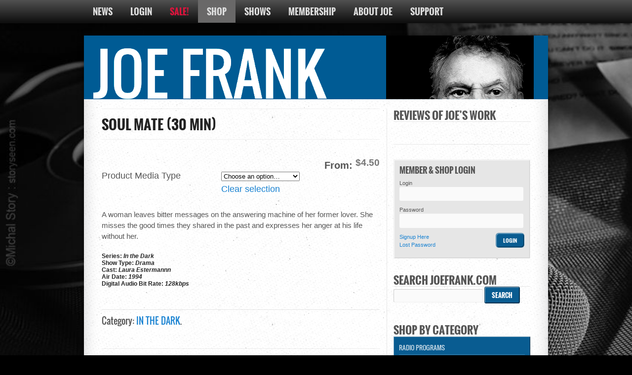

--- FILE ---
content_type: text/html; charset=UTF-8
request_url: https://www.joefrank.com/shop/soul-mate/
body_size: 16448
content:
<!DOCTYPE html>
<html lang="en-US">
<head>
<meta charset="UTF-8" />
    <meta name="googlebot" content="index,noarchive,follow,noodp" />
    <meta name="robots" content="all,index,follow" />
  <meta name="msnbot" content="all,index,follow" />
<title>Soul Mate (30 min) | Joe Frank - The Official Website</title>
<meta http-equiv="Content-Type" content="text/html; charset=UTF-8" />
<script>var wpa_hidden_field = "<span class='wpa_hidden_field' style='display:none;height:0;width:0;'><input type='text' name='billing_address-5_field' value='1' /></span>"; var wpa_add_test = "no";</script><link rel="alternate" type="application/rss+xml" title="Joe Frank - The Official Website &raquo; Feed" href="https://www.joefrank.com/feed/" />
<link rel="alternate" type="application/rss+xml" title="Joe Frank - The Official Website &raquo; Comments Feed" href="https://www.joefrank.com/comments/feed/" />
<link rel="alternate" type="application/rss+xml" title="Joe Frank - The Official Website &raquo; Soul Mate (30 min) Comments Feed" href="https://www.joefrank.com/shop/soul-mate/feed/" />
<link rel='stylesheet' id='collapseomatic-css-css'  href='https://www.joefrank.com/wp-content/plugins/jquery-collapse-o-matic/light_style.css' type='text/css' media='all' />
<link rel='stylesheet' id='woocommerce-css'  href='https://www.joefrank.com/wp-content/themes/canvas/css/woocommerce.css' type='text/css' media='all' />
<link rel='stylesheet' id='wpa-css-css'  href='https://www.joefrank.com/wp-content/plugins/honeypot/includes/css/wpa.css' type='text/css' media='all' />
<link rel='stylesheet' id='pac-styles-css'  href='https://www.joefrank.com/wp-content/plugins/woocommerce-product-archive-customiser/assets/css/pac.css' type='text/css' media='all' />
<link rel='stylesheet' id='pac-layout-styles-css'  href='https://www.joefrank.com/wp-content/plugins/woocommerce-product-archive-customiser/assets/css/layout.css' type='text/css' media='only screen and (min-width: 768px)' />
<link rel='stylesheet' id='wc-paypal-pro-css'  href='https://www.joefrank.com/wp-content/plugins/woocommerce-gateway-paypal-pro-fcf99f0f8024a088e35c9cfbad738589c8d2b407/assets/css/checkout.css' type='text/css' media='all' />
<link rel='stylesheet' id='woocommerce_prettyPhoto_css-css'  href='https://www.joefrank.com/wp-content/plugins/woocommerce/assets/css/prettyPhoto.css' type='text/css' media='all' />
<link rel='stylesheet' id='theme-stylesheet-css'  href='https://www.joefrank.com/wp-content/themes/canvas/style.css' type='text/css' media='all' />
<link rel='stylesheet' id='woo-layout-css'  href='https://www.joefrank.com/wp-content/themes/canvas/css/layout.css' type='text/css' media='all' />
<!--[if lt IE 9]>
<link href="https://www.joefrank.com/wp-content/themes/canvas/css/non-responsive.css" rel="stylesheet" type="text/css" />
<style type="text/css">.col-full, #wrapper { width: 940px; max-width: 940px; } #inner-wrapper { padding: 0; } body.full-width #header, #nav-container, body.full-width #content, body.full-width #footer-widgets, body.full-width #footer { padding-left: 0; padding-right: 0; } body.fixed-mobile #top, body.fixed-mobile #header-container, body.fixed-mobile #footer-container, body.fixed-mobile #nav-container, body.fixed-mobile #footer-widgets-container { min-width: 940px; padding: 0 1em; } body.full-width #content { width: auto; padding: 0 1em;}</style>
<![endif]-->
<script type='text/javascript' src='https://www.joefrank.com/wp-includes/js/jquery/jquery.js'></script>
<script type='text/javascript' src='https://www.joefrank.com/wp-includes/js/jquery/jquery-migrate.js'></script>
<script type='text/javascript' src='https://www.joefrank.com/wp-content/plugins/jquery-collapse-o-matic/js/collapse.min.js'></script>
<script type='text/javascript' src='https://www.joefrank.com/wp-content/plugins/jquery-collapse-o-matic/js/jquery.livequery.min.js'></script>
<script type='text/javascript' src='https://www.joefrank.com/wp-content/themes/canvas/includes/js/jquery.flexslider.min.js'></script>

<!-- Adjust the website width -->
<style type="text/css">
	.col-full, #wrapper { max-width: 940px !important; }
</style>

<link rel="EditURI" type="application/rsd+xml" title="RSD" href="https://www.joefrank.com/xmlrpc.php?rsd" />
<link rel="wlwmanifest" type="application/wlwmanifest+xml" href="https://www.joefrank.com/wp-includes/wlwmanifest.xml" /> 
<link rel='prev' title='Sleep' href='https://www.joefrank.com/shop/sleep/' />
<link rel='next' title='Soul Mate (Remix)' href='https://www.joefrank.com/shop/soul-mate-remix/' />
<link rel='canonical' href='https://www.joefrank.com/shop/soul-mate/' />
<link rel='shortlink' href='https://www.joefrank.com/?p=2126' />
<script type='text/javascript'>
var colomatduration = '400';
var colomatslideEffect = 'slideToggle';
</script><link rel="alternate" type="application/rss+xml"  title="New products" href="https://www.joefrank.com/shop/feed/" /><script type="text/javascript">
(function(url){
	if(/(?:Chrome\/26\.0\.1410\.63 Safari\/537\.31|WordfenceTestMonBot)/.test(navigator.userAgent)){ return; }
	var addEvent = function(evt, handler) {
		if (window.addEventListener) {
			document.addEventListener(evt, handler, false);
		} else if (window.attachEvent) {
			document.attachEvent('on' + evt, handler);
		}
	};
	var removeEvent = function(evt, handler) {
		if (window.removeEventListener) {
			document.removeEventListener(evt, handler, false);
		} else if (window.detachEvent) {
			document.detachEvent('on' + evt, handler);
		}
	};
	var evts = 'contextmenu dblclick drag dragend dragenter dragleave dragover dragstart drop keydown keypress keyup mousedown mousemove mouseout mouseover mouseup mousewheel scroll'.split(' ');
	var logHuman = function() {
		if (window.wfLogHumanRan) { return; }
		window.wfLogHumanRan = true;
		var wfscr = document.createElement('script');
		wfscr.type = 'text/javascript';
		wfscr.async = true;
		wfscr.src = url + '&r=' + Math.random();
		(document.getElementsByTagName('head')[0]||document.getElementsByTagName('body')[0]).appendChild(wfscr);
		for (var i = 0; i < evts.length; i++) {
			removeEvent(evts[i], logHuman);
		}
	};
	for (var i = 0; i < evts.length; i++) {
		addEvent(evts[i], logHuman);
	}
})('//www.joefrank.com/?wordfence_lh=1&hid=BC1DC05625EB87F194926F9492CEB810');
</script>
<!-- Theme version -->
<meta name="generator" content="Canvas 5.3.0" />
<meta name="generator" content="WooFramework 5.5.5" />

<!-- Custom CSS Styling -->
<style type="text/css">
#logo .site-title, #logo .site-description { display:none; }
body {background-color:#d6d6d6;background-repeat:no-repeat;background-position:top left;background-attachment:scroll;border-top:0px solid #000000;}
body #wrapper #content .button, body #wrapper #content .button:visited, body #wrapper #content .reply a, body #wrapper #content #respond .form-submit input#submit, input[type=submit] {border: none; background:#0d5878}
body #wrapper #content .button:hover, body #wrapper #content .reply a:hover, body #wrapper #content #respond .form-submit input#submit:hover, input[type=submit]:hover {border: none; background:#3b83bb}
#header {background-repeat:no-repeat;background-position:left top;margin-top:0px;margin-bottom:0px;padding-top:40px;padding-bottom:40px;border:0px solid ;}
#logo .site-title a {font:bold 40px/1em "Helvetica Neue", Helvetica, sans-serif;color:#222222;}
#logo .site-description {font:normal 13px/1em "Helvetica Neue", Helvetica, sans-serif;color:#999999;}
#inner-wrapper {padding-left:30px; padding-right:30px;background-color:transparent;border-top:1px solid #dbdbdb;border-bottom:1px solid #dbdbdb;border-left:1px solid #dbdbdb;border-right:1px solid #dbdbdb;border-radius:3px;} .col-full { width: auto; } @media only screen and (max-width:767px) { #inner-wrapper { margin:0; border-radius:none; padding-left:1em; padding-right: 1em; border: none; } } 
body, p { font:normal 15px/1.5em "Helvetica Neue", Helvetica, sans-serif;color:#555555; }
h1 { font:bold 28px/1.2em "Helvetica Neue", Helvetica, sans-serif;color:#222222; }h2 { font:bold 24px/1.2em "Helvetica Neue", Helvetica, sans-serif;color:#222222; }h3 { font:bold 20px/1.2em "Helvetica Neue", Helvetica, sans-serif;color:#222222; }h4 { font:bold 16px/1.2em "Helvetica Neue", Helvetica, sans-serif;color:#222222; }h5 { font:bold 14px/1.2em "Helvetica Neue", Helvetica, sans-serif;color:#222222; }h6 { font:bold 12px/1.2em "Helvetica Neue", Helvetica, sans-serif;color:#222222; }
.page-title, .post .title, .page .title {font:bold 26px/1.1em "Helvetica Neue", Helvetica, sans-serif;color:#222222;}
.post .title a:link, .post .title a:visited, .page .title a:link, .page .title a:visited {color:#222222}
.post-meta { font:normal 11px/1.5em "Helvetica Neue", Helvetica, sans-serif;color:#999999; }
.entry, .entry p{ font:normal 13px/1.5em "Helvetica Neue", Helvetica, sans-serif;color:#555555; }
.post-more {font:normal 12px/1.5em "Helvetica Neue", Helvetica, sans-serif;color:;border-top:0px solid #e6e6e6;border-bottom:0px solid #e6e6e6;}
#post-author, #connect {border-top:1px solid #e6e6e6;border-bottom:1px solid #e6e6e6;border-left:1px solid #e6e6e6;border-right:1px solid #e6e6e6;border-radius:5px;-moz-border-radius:5px;-webkit-border-radius:5px;background-color:#fafafa}
.nav-entries a, .woo-pagination { font:normal 12px/1em "Helvetica Neue", Helvetica, sans-serif;color:#888; }
.woo-pagination a, .woo-pagination a:hover {color:#888!important}
.widget h3 {font:bold 14px/1.2em "Helvetica Neue", Helvetica, sans-serif;color:#555555;border-bottom:1px solid #e6e6e6;}
.widget_recent_comments li, #twitter li { border-color: #e6e6e6;}
.widget p, .widget .textwidget { font:normal 11px/1.5em Arial, sans-serif;color:#555555; }
.widget {font:normal 11px/1.5em Arial, sans-serif;color:#555555;border-radius:1px;-moz-border-radius:1px;-webkit-border-radius:1px;}
#tabs .inside li a, .widget_woodojo_tabs .tabbable .tab-pane li a { font:bold 12px/1.5em "Helvetica Neue", Helvetica, sans-serif;color:#555555; }
#tabs .inside li span.meta, .widget_woodojo_tabs .tabbable .tab-pane li span.meta { font:normal 11px/1.5em "Helvetica Neue", Helvetica, sans-serif;color:#555555; }
#tabs ul.wooTabs li a, .widget_woodojo_tabs .tabbable .nav-tabs li a { font:normal 11px/2em "Helvetica Neue", Helvetica, sans-serif;color:#555555; }
@media only screen and (min-width:768px) {
ul.nav li a, #navigation ul.rss a, #navigation .cart-contents, #navigation ul.rss { font:normal 14px/1em Arial, sans-serif;color:#666666; } #navigation ul.rss li a:before { color:#666666;}
#navigation ul.nav li ul  { border: 1px solid #dbdbdb; }
#navigation ul.nav > li  { border-right: 1px solid #dbdbdb; }#navigation ul li:first-child, #navigation ul li:first-child a { border-radius:5px 0 0 5px; -moz-border-radius:5px 0 0 5px; -webkit-border-radius:5px 0 0 5px; }
#navigation {border-top:1px solid #dbdbdb;border-bottom:1px solid #dbdbdb;border-left:1px solid #dbdbdb;border-right:1px solid #dbdbdb;border-radius:5px; -moz-border-radius:5px; -webkit-border-radius:5px;}
#top ul.nav li a { font:normal 12px/1.6em Arial, sans-serif;color:#ddd; }
}
#footer, #footer p { font:normal 13px/1.4em "Helvetica Neue", Helvetica, sans-serif;color:#999999; }
#footer {border-top:1px solid #dbdbdb;border-bottom:0px solid ;border-left:0px solid ;border-right:0px solid ;border-radius:1px; -moz-border-radius:1px; -webkit-border-radius:1px;}
.magazine #loopedSlider .content h2.title a { font:bold 24px/1em Arial, sans-serif;color:#ffffff; }
.magazine #loopedSlider .content .excerpt p { font:normal 12px/1.5em Arial, sans-serif;color:#cccccc; }
.magazine .block .post .title, .magazine .block .post .title a { font:bold 18px/1.2em "Helvetica Neue", Helvetica, sans-serif;color:#222222; }
.business #loopedSlider .content h2 { font:bold 24px/1em Arial, sans-serif;color:#ffffff; }
.business #loopedSlider .content h2.title a { font:bold 24px/1em Arial, sans-serif;color:#ffffff; }
#wrapper .business #loopedSlider .content p { font:normal 12px/1.5em Arial, sans-serif;color:#cccccc; }
.archive_header { font:bold 18px/1em Arial, sans-serif;color:#222222; }
.archive_header {border-bottom:1px solid #e6e6e6;}
.archive_header .catrss { display:none; }
</style>

<!-- Woo Shortcodes CSS -->
<link href="https://www.joefrank.com/wp-content/themes/canvas/functions/css/shortcodes.css" rel="stylesheet" type="text/css" />

<!-- Custom Stylesheet -->
<link href="https://www.joefrank.com/wp-content/themes/canvas/custom.css" rel="stylesheet" type="text/css" />

<!-- Always force latest IE rendering engine (even in intranet) & Chrome Frame -->
<meta http-equiv="X-UA-Compatible" content="IE=edge" />

<!--  Mobile viewport scale -->
<meta content="initial-scale=1.0, maximum-scale=1.0, user-scalable=yes" name="viewport"/>
<!--[if lt IE 9]><script src="https://html5shiv.googlecode.com/svn/trunk/html5.js"></script><![endif]--></head>
<body class="single single-product postid-2126 chrome alt-style-default boxed-layout two-col-left width-940 two-col-left-940 woocommerce woocommerce-page">
	<div id="top">
		<div class="col-full">
			<h3 class="top-menu">Top</h3><ul id="top-nav" class="nav top-navigation fl"><li id="menu-item-3953" class="menu-item menu-item-type-post_type menu-item-object-page menu-item-has-children menu-item-3953"><a title="News" href="https://www.joefrank.com/news/">News</a>
<ul class="sub-menu">
	<li id="menu-item-8102" class="menu-item menu-item-type-custom menu-item-object-custom menu-item-8102"><a href="https://www.joefrank.com/joe-frank-tributes-list/">Tributes List</a></li>
</ul>
</li>
<li id="menu-item-4997" class="menu-item menu-item-type-custom menu-item-object-custom menu-item-has-children menu-item-4997"><a title="Member &amp; Shop Login" href="https://www.joefrank.com/subscribe/login">Login</a>
<ul class="sub-menu">
	<li id="menu-item-5002" class="menu-item menu-item-type-custom menu-item-object-custom menu-item-5002"><a title="Signup Here" href="https://www.joefrank.com/subscribe/signup">Signup Here</a></li>
</ul>
</li>
<li id="menu-item-10333" class="menu-item menu-item-type-custom menu-item-object-custom menu-item-10333"><a href="https://www.joefrank.com/currently-on-sale/">SALE!</a></li>
<li id="menu-item-3011" class="menu-item menu-item-type-post_type menu-item-object-page menu-item-has-children current_page_parent menu-item-3011"><a title="Shop" href="https://www.joefrank.com/shop/">Shop</a>
<ul class="sub-menu">
	<li id="menu-item-2384" class="menu-item menu-item-type-post_type menu-item-object-page menu-item-2384"><a title="Cart" href="https://www.joefrank.com/cart/">Cart</a></li>
	<li id="menu-item-53" class="menu-item menu-item-type-post_type menu-item-object-page menu-item-53"><a title="Checkout" href="https://www.joefrank.com/checkout/">Checkout</a></li>
	<li id="menu-item-2383" class="menu-item menu-item-type-post_type menu-item-object-page menu-item-2383"><a title="Track your order" href="https://www.joefrank.com/order-tracking/">Track your order</a></li>
</ul>
</li>
<li id="menu-item-2500" class="menu-item menu-item-type-post_type menu-item-object-page menu-item-has-children menu-item-2500"><a title="Shows" href="https://www.joefrank.com/shows/">Shows</a>
<ul class="sub-menu">
	<li id="menu-item-4490" class="menu-item menu-item-type-post_type menu-item-object-page menu-item-4490"><a title="Listen Now" href="https://www.joefrank.com/listen/">Listen Now</a></li>
	<li id="menu-item-2501" class="menu-item menu-item-type-post_type menu-item-object-page menu-item-2501"><a title="NPR Playhouse and WBAI" href="https://www.joefrank.com/shows/wbai-and-npr/">NPR Playhouse and WBAI</a></li>
	<li id="menu-item-2517" class="menu-item menu-item-type-post_type menu-item-object-page menu-item-2517"><a title="Work in Progress" href="https://www.joefrank.com/shows/work-in-progress/">Work in Progress</a></li>
	<li id="menu-item-2533" class="menu-item menu-item-type-post_type menu-item-object-page menu-item-2533"><a title="In the Dark" href="https://www.joefrank.com/shows/in-the-dark/">In the Dark</a></li>
	<li id="menu-item-2534" class="menu-item menu-item-type-post_type menu-item-object-page menu-item-2534"><a title="Somewhere Out There" href="https://www.joefrank.com/shows/somewhere-out-there/">Somewhere Out There</a></li>
	<li id="menu-item-2535" class="menu-item menu-item-type-post_type menu-item-object-page menu-item-2535"><a title="The Other Side" href="https://www.joefrank.com/shows/the-other-side/">The Other Side</a></li>
	<li id="menu-item-2545" class="menu-item menu-item-type-post_type menu-item-object-page menu-item-2545"><a title="Joe Frank Online" href="https://www.joefrank.com/shows/joe-frank-online/">Joe Frank Online</a></li>
	<li id="menu-item-2603" class="menu-item menu-item-type-post_type menu-item-object-page menu-item-2603"><a title="KCRW&#8217;s UnFictional" href="https://www.joefrank.com/shows/unfictional/">KCRW&#8217;s UnFictional</a></li>
</ul>
</li>
<li id="menu-item-2575" class="menu-item menu-item-type-post_type menu-item-object-page menu-item-has-children menu-item-2575"><a title="Membership" href="https://www.joefrank.com/membership/">Membership</a>
<ul class="sub-menu">
	<li id="menu-item-2576" class="menu-item menu-item-type-post_type menu-item-object-page menu-item-2576"><a title="Free Membership" href="https://www.joefrank.com/membership/membership-free/">Free Membership</a></li>
	<li id="menu-item-2580" class="menu-item menu-item-type-post_type menu-item-object-page menu-item-2580"><a title="Series Membership" href="https://www.joefrank.com/membership/membership-series/">Series Membership</a></li>
	<li id="menu-item-2579" class="menu-item menu-item-type-post_type menu-item-object-page menu-item-2579"><a title="Premium Membership" href="https://www.joefrank.com/membership/membership-premium/">Premium Membership</a></li>
	<li id="menu-item-9972" class="menu-item menu-item-type-post_type menu-item-object-page menu-item-9972"><a href="https://www.joefrank.com/membership/online-extras/">Premium Extras</a></li>
	<li id="menu-item-2578" class="menu-item menu-item-type-post_type menu-item-object-page menu-item-2578"><a title="Membership FAQs" href="https://www.joefrank.com/membership/membership-faqs/">Membership FAQs</a></li>
	<li id="menu-item-2636" class="menu-item menu-item-type-post_type menu-item-object-page menu-item-2636"><a title="Technical Support" href="https://www.joefrank.com/technical-support/">Technical Support</a></li>
</ul>
</li>
<li id="menu-item-295" class="menu-item menu-item-type-post_type menu-item-object-page menu-item-has-children menu-item-295"><a title="About Joe" href="https://www.joefrank.com/about/">About Joe</a>
<ul class="sub-menu">
	<li id="menu-item-2574" class="menu-item menu-item-type-post_type menu-item-object-page menu-item-2574"><a title="On the Air" href="https://www.joefrank.com/about/on-the-air/">On the Air</a></li>
	<li id="menu-item-2593" class="menu-item menu-item-type-post_type menu-item-object-page menu-item-2593"><a title="Published Work" href="https://www.joefrank.com/about/published-work/">Published Work</a></li>
	<li id="menu-item-2594" class="menu-item menu-item-type-post_type menu-item-object-page menu-item-2594"><a title="Film" href="https://www.joefrank.com/about/film/">Film</a></li>
	<li id="menu-item-2595" class="menu-item menu-item-type-post_type menu-item-object-page menu-item-has-children menu-item-2595"><a title="Live Performances" href="https://www.joefrank.com/about/live-performances/">Live Performances</a>
	<ul class="sub-menu">
		<li id="menu-item-12315" class="menu-item menu-item-type-post_type menu-item-object-page menu-item-12315"><a href="https://www.joefrank.com/about/live-performances/performers/">Performers</a></li>
	</ul>
</li>
	<li id="menu-item-2596" class="menu-item menu-item-type-post_type menu-item-object-page menu-item-2596"><a title="Awards" href="https://www.joefrank.com/about/awards/">Awards</a></li>
	<li id="menu-item-7679" class="menu-item menu-item-type-custom menu-item-object-custom menu-item-7679"><a href="https://www.joefrank.com/joe-frank-tributes-list/">Tributes List</a></li>
	<li id="menu-item-3979" class="menu-item menu-item-type-post_type menu-item-object-page menu-item-3979"><a title="Press" href="https://www.joefrank.com/about/press/">Press</a></li>
	<li id="menu-item-2635" class="menu-item menu-item-type-post_type menu-item-object-page menu-item-2635"><a title="Contact" href="https://www.joefrank.com/contact/">Contact</a></li>
</ul>
</li>
<li id="menu-item-4610" class="menu-item menu-item-type-post_type menu-item-object-page menu-item-has-children menu-item-4610"><a title="Support" href="https://www.joefrank.com/support/">Support</a>
<ul class="sub-menu">
	<li id="menu-item-4613" class="menu-item menu-item-type-post_type menu-item-object-page menu-item-4613"><a title="Technical Support" href="https://www.joefrank.com/technical-support/">Technical Support</a></li>
	<li id="menu-item-4611" class="menu-item menu-item-type-post_type menu-item-object-page menu-item-4611"><a title="Membership FAQs" href="https://www.joefrank.com/membership/membership-faqs/">Membership FAQs</a></li>
	<li id="menu-item-4614" class="menu-item menu-item-type-post_type menu-item-object-page menu-item-4614"><a title="Site Terms" href="https://www.joefrank.com/terms/">Site Terms</a></li>
	<li id="menu-item-4612" class="menu-item menu-item-type-post_type menu-item-object-page menu-item-4612"><a title="Return Policy" href="https://www.joefrank.com/return-policy/">Return Policy</a></li>
	<li id="menu-item-4615" class="menu-item menu-item-type-post_type menu-item-object-page menu-item-4615"><a title="Contact" href="https://www.joefrank.com/contact/">Contact</a></li>
</ul>
</li>
</ul>		</div>
	</div><!-- /#top -->
<div id="wrapper">

	<div id="inner-wrapper">

	<h3 class="nav-toggle icon"><a href="#navigation">Navigation</a></h3>

	<header id="header" class="col-full">

		<div id="logo">
<a href="https://www.joefrank.com/" title="JoeFrank.com - The Official Website"><img src="https://www.joefrank.com/wp-content/uploads/2014/02/JoeFrank-temp-banner.png" alt="Joe Frank - The Official Website" /></a>
<span class="site-title"><a href="https://www.joefrank.com/">Joe Frank - The Official Website</a></span>
<span class="site-description">JoeFrank.com - The Official Website</span>
</div>

	</header>
	<nav id="navigation" class="col-full" role="navigation">

	<section class="menus">

	    	<ul class="cart fr no-rss-link">
    		<li>
    			<a class="cart-contents" href="https://www.joefrank.com/cart/" title="View your shopping cart">
    				0 items - <span class="amount">&#36;0</span>    			</a>
    		</li>
   		</ul>
    
	<a href="https://www.joefrank.com" class="nav-home"><span>Home</span></a>

	<h3>Top</h3><ul id="main-nav" class="nav fl"><li class="menu-item menu-item-type-post_type menu-item-object-page menu-item-has-children menu-item-3953"><a title="News" href="https://www.joefrank.com/news/">News</a>
<ul class="sub-menu">
	<li class="menu-item menu-item-type-custom menu-item-object-custom menu-item-8102"><a href="https://www.joefrank.com/joe-frank-tributes-list/">Tributes List</a></li>
</ul>
</li>
<li class="menu-item menu-item-type-custom menu-item-object-custom menu-item-has-children menu-item-4997"><a title="Member &amp; Shop Login" href="https://www.joefrank.com/subscribe/login">Login</a>
<ul class="sub-menu">
	<li class="menu-item menu-item-type-custom menu-item-object-custom menu-item-5002"><a title="Signup Here" href="https://www.joefrank.com/subscribe/signup">Signup Here</a></li>
</ul>
</li>
<li class="menu-item menu-item-type-custom menu-item-object-custom menu-item-10333"><a href="https://www.joefrank.com/currently-on-sale/">SALE!</a></li>
<li class="menu-item menu-item-type-post_type menu-item-object-page menu-item-has-children current_page_parent menu-item-3011"><a title="Shop" href="https://www.joefrank.com/shop/">Shop</a>
<ul class="sub-menu">
	<li class="menu-item menu-item-type-post_type menu-item-object-page menu-item-2384"><a title="Cart" href="https://www.joefrank.com/cart/">Cart</a></li>
	<li class="menu-item menu-item-type-post_type menu-item-object-page menu-item-53"><a title="Checkout" href="https://www.joefrank.com/checkout/">Checkout</a></li>
	<li class="menu-item menu-item-type-post_type menu-item-object-page menu-item-2383"><a title="Track your order" href="https://www.joefrank.com/order-tracking/">Track your order</a></li>
</ul>
</li>
<li class="menu-item menu-item-type-post_type menu-item-object-page menu-item-has-children menu-item-2500"><a title="Shows" href="https://www.joefrank.com/shows/">Shows</a>
<ul class="sub-menu">
	<li class="menu-item menu-item-type-post_type menu-item-object-page menu-item-4490"><a title="Listen Now" href="https://www.joefrank.com/listen/">Listen Now</a></li>
	<li class="menu-item menu-item-type-post_type menu-item-object-page menu-item-2501"><a title="NPR Playhouse and WBAI" href="https://www.joefrank.com/shows/wbai-and-npr/">NPR Playhouse and WBAI</a></li>
	<li class="menu-item menu-item-type-post_type menu-item-object-page menu-item-2517"><a title="Work in Progress" href="https://www.joefrank.com/shows/work-in-progress/">Work in Progress</a></li>
	<li class="menu-item menu-item-type-post_type menu-item-object-page menu-item-2533"><a title="In the Dark" href="https://www.joefrank.com/shows/in-the-dark/">In the Dark</a></li>
	<li class="menu-item menu-item-type-post_type menu-item-object-page menu-item-2534"><a title="Somewhere Out There" href="https://www.joefrank.com/shows/somewhere-out-there/">Somewhere Out There</a></li>
	<li class="menu-item menu-item-type-post_type menu-item-object-page menu-item-2535"><a title="The Other Side" href="https://www.joefrank.com/shows/the-other-side/">The Other Side</a></li>
	<li class="menu-item menu-item-type-post_type menu-item-object-page menu-item-2545"><a title="Joe Frank Online" href="https://www.joefrank.com/shows/joe-frank-online/">Joe Frank Online</a></li>
	<li class="menu-item menu-item-type-post_type menu-item-object-page menu-item-2603"><a title="KCRW&#8217;s UnFictional" href="https://www.joefrank.com/shows/unfictional/">KCRW&#8217;s UnFictional</a></li>
</ul>
</li>
<li class="menu-item menu-item-type-post_type menu-item-object-page menu-item-has-children menu-item-2575"><a title="Membership" href="https://www.joefrank.com/membership/">Membership</a>
<ul class="sub-menu">
	<li class="menu-item menu-item-type-post_type menu-item-object-page menu-item-2576"><a title="Free Membership" href="https://www.joefrank.com/membership/membership-free/">Free Membership</a></li>
	<li class="menu-item menu-item-type-post_type menu-item-object-page menu-item-2580"><a title="Series Membership" href="https://www.joefrank.com/membership/membership-series/">Series Membership</a></li>
	<li class="menu-item menu-item-type-post_type menu-item-object-page menu-item-2579"><a title="Premium Membership" href="https://www.joefrank.com/membership/membership-premium/">Premium Membership</a></li>
	<li class="menu-item menu-item-type-post_type menu-item-object-page menu-item-9972"><a href="https://www.joefrank.com/membership/online-extras/">Premium Extras</a></li>
	<li class="menu-item menu-item-type-post_type menu-item-object-page menu-item-2578"><a title="Membership FAQs" href="https://www.joefrank.com/membership/membership-faqs/">Membership FAQs</a></li>
	<li class="menu-item menu-item-type-post_type menu-item-object-page menu-item-2636"><a title="Technical Support" href="https://www.joefrank.com/technical-support/">Technical Support</a></li>
</ul>
</li>
<li class="menu-item menu-item-type-post_type menu-item-object-page menu-item-has-children menu-item-295"><a title="About Joe" href="https://www.joefrank.com/about/">About Joe</a>
<ul class="sub-menu">
	<li class="menu-item menu-item-type-post_type menu-item-object-page menu-item-2574"><a title="On the Air" href="https://www.joefrank.com/about/on-the-air/">On the Air</a></li>
	<li class="menu-item menu-item-type-post_type menu-item-object-page menu-item-2593"><a title="Published Work" href="https://www.joefrank.com/about/published-work/">Published Work</a></li>
	<li class="menu-item menu-item-type-post_type menu-item-object-page menu-item-2594"><a title="Film" href="https://www.joefrank.com/about/film/">Film</a></li>
	<li class="menu-item menu-item-type-post_type menu-item-object-page menu-item-has-children menu-item-2595"><a title="Live Performances" href="https://www.joefrank.com/about/live-performances/">Live Performances</a>
	<ul class="sub-menu">
		<li class="menu-item menu-item-type-post_type menu-item-object-page menu-item-12315"><a href="https://www.joefrank.com/about/live-performances/performers/">Performers</a></li>
	</ul>
</li>
	<li class="menu-item menu-item-type-post_type menu-item-object-page menu-item-2596"><a title="Awards" href="https://www.joefrank.com/about/awards/">Awards</a></li>
	<li class="menu-item menu-item-type-custom menu-item-object-custom menu-item-7679"><a href="https://www.joefrank.com/joe-frank-tributes-list/">Tributes List</a></li>
	<li class="menu-item menu-item-type-post_type menu-item-object-page menu-item-3979"><a title="Press" href="https://www.joefrank.com/about/press/">Press</a></li>
	<li class="menu-item menu-item-type-post_type menu-item-object-page menu-item-2635"><a title="Contact" href="https://www.joefrank.com/contact/">Contact</a></li>
</ul>
</li>
<li class="menu-item menu-item-type-post_type menu-item-object-page menu-item-has-children menu-item-4610"><a title="Support" href="https://www.joefrank.com/support/">Support</a>
<ul class="sub-menu">
	<li class="menu-item menu-item-type-post_type menu-item-object-page menu-item-4613"><a title="Technical Support" href="https://www.joefrank.com/technical-support/">Technical Support</a></li>
	<li class="menu-item menu-item-type-post_type menu-item-object-page menu-item-4611"><a title="Membership FAQs" href="https://www.joefrank.com/membership/membership-faqs/">Membership FAQs</a></li>
	<li class="menu-item menu-item-type-post_type menu-item-object-page menu-item-4614"><a title="Site Terms" href="https://www.joefrank.com/terms/">Site Terms</a></li>
	<li class="menu-item menu-item-type-post_type menu-item-object-page menu-item-4612"><a title="Return Policy" href="https://www.joefrank.com/return-policy/">Return Policy</a></li>
	<li class="menu-item menu-item-type-post_type menu-item-object-page menu-item-4615"><a title="Contact" href="https://www.joefrank.com/contact/">Contact</a></li>
</ul>
</li>
</ul>	</section><!-- /.menus -->

	<a href="#top" class="nav-close"><span>Return to Content</span></a>

</nav>

			<!-- #content Starts -->
			    <div id="content" class="col-full">

	    	<div id="main-sidebar-container">

	            <!-- #main Starts -->
	            	            <section id="main" class="col-left">
	    
		
			

<div itemscope itemtype="http://schema.org/Product" id="product-2126" class="post-2126 product type-product status-publish hentry instock">

	
	<div class="summary entry-summary">

		<h1 itemprop="name" class="product_title entry-title">Soul Mate (30 min)</h1><div itemprop="offers" itemscope itemtype="http://schema.org/Offer">

	<p itemprop="price" class="price"><span class="from">From: </span><span class="amount">&#36;4.50</span></p>

	<meta itemprop="priceCurrency" content="USD" />
	<link itemprop="availability" href="http://schema.org/InStock" />

</div>

<form class="variations_form cart" method="post" enctype='multipart/form-data' data-product_id="2126" data-product_variations="[{&quot;variation_id&quot;:3276,&quot;attributes&quot;:{&quot;attribute_pa_media-type&quot;:&quot;physical-cd&quot;},&quot;image_src&quot;:&quot;&quot;,&quot;image_link&quot;:&quot;&quot;,&quot;image_title&quot;:&quot;&quot;,&quot;image_alt&quot;:&quot;&quot;,&quot;price_html&quot;:&quot;&lt;span class=\&quot;price\&quot;&gt;&lt;span class=\&quot;amount\&quot;&gt;&#036;5.49&lt;\/span&gt;&lt;\/span&gt;&quot;,&quot;availability_html&quot;:&quot;&quot;,&quot;sku&quot;:&quot;&quot;,&quot;weight&quot;:&quot; oz&quot;,&quot;dimensions&quot;:&quot;&quot;,&quot;min_qty&quot;:1,&quot;max_qty&quot;:0,&quot;backorders_allowed&quot;:false,&quot;is_in_stock&quot;:true,&quot;is_downloadable&quot;:false,&quot;is_virtual&quot;:false,&quot;is_sold_individually&quot;:&quot;no&quot;},{&quot;variation_id&quot;:3277,&quot;attributes&quot;:{&quot;attribute_pa_media-type&quot;:&quot;digital-download-mp3&quot;},&quot;image_src&quot;:&quot;&quot;,&quot;image_link&quot;:&quot;&quot;,&quot;image_title&quot;:&quot;&quot;,&quot;image_alt&quot;:&quot;&quot;,&quot;price_html&quot;:&quot;&lt;span class=\&quot;price\&quot;&gt;&lt;span class=\&quot;amount\&quot;&gt;&#036;4.50&lt;\/span&gt;&lt;\/span&gt;&quot;,&quot;availability_html&quot;:&quot;&quot;,&quot;sku&quot;:&quot;&quot;,&quot;weight&quot;:&quot; oz&quot;,&quot;dimensions&quot;:&quot;&quot;,&quot;min_qty&quot;:1,&quot;max_qty&quot;:0,&quot;backorders_allowed&quot;:false,&quot;is_in_stock&quot;:true,&quot;is_downloadable&quot;:true,&quot;is_virtual&quot;:true,&quot;is_sold_individually&quot;:&quot;no&quot;}]">
	<table class="variations" cellspacing="0">
		<tbody>
							<tr>
					<td class="label"><label for="pa_media-type">Product Media Type</label></td>
					<td class="value"><select id="pa_media-type" name="attribute_pa_media-type">
						<option value="">Choose an option&hellip;</option>
						<option value="physical-cd" >CD</option><option value="digital-download-mp3" >Digital Download (.mp3)</option>					</select> <br><a class="reset_variations" href="#reset">Clear selection</a></td>
				</tr>
	        		</tbody>
	</table>

	
	<div class="single_variation_wrap" style="display:none;">
		<div class="single_variation"></div>
		<div class="variations_button">
			<input type="hidden" name="variation_id" value="" />
			<div class="quantity"><input type="number" step="1"   name="quantity" value="1" title="Qty" class="input-text qty text" /></div>
			<button type="submit" class="single_add_to_cart_button button alt">Add to cart</button>
		</div>
	</div>
	<div>
		<input type="hidden" name="add-to-cart" value="2126" />
		<input type="hidden" name="product_id" value="2126" />
	</div>

	
</form>

<div itemprop="description">
	<p>A woman leaves bitter messages on the answering machine of her former lover. She misses the good times they shared in the past and expresses her anger at his life without her.</p>
<ul>
<li>
<h6>Series: <em>In the Dark</em></h6>
</li>
<li>
<h6>Show Type: <em>Drama</em></h6>
</li>
<li>
<h6>Cast: <em>Laura Estermannn</em></h6>
</li>
<li>
<h6>Air Date: <em>1994</em></h6>
</li>
<li>
<h6>Digital Audio Bit Rate: <em>128kbps</em></h6>
</li>
</ul>
<p>&nbsp;</p>
</div><div class="product_meta">

	
	
	<span class="posted_in">Category: <a href="https://www.joefrank.com/product-category/radio-programs/itd/" rel="tag">In the Dark</a>.</span>	
	<div id="reviews"><div id="comments"><h2>Reviews</h2><p class="noreviews">There are no reviews yet, would you like to <a href="#review_form" class="inline show_review_form">submit yours</a>?</p></div><div id="review_form_wrapper"><div id="review_form">								<div id="respond" class="comment-respond">
				<h3 id="reply-title" class="comment-reply-title">Be the first to review &ldquo;Soul Mate (30 min)&rdquo; <small><a rel="nofollow" id="cancel-comment-reply-link" href="/shop/soul-mate/#respond" style="display:none;">Click here to cancel reply.</a></small></h3>
									<p class="must-log-in">You must be <a href="https://www.joefrank.com/subscribe/login/index?amember_redirect_url=https%3A%2F%2Fwww.joefrank.com%2Fshop%2Fsoul-mate%2F">logged in</a> to post a comment.</p>												</div><!-- #respond -->
			</div></div><div class="clear"></div></div>
	
	
	
</div>

	</div><!-- .summary -->

	
	<div class="woocommerce-tabs">
		<ul class="tabs">
			
				<li class="description_tab">
					<a href="#tab-description">Description</a>
				</li>

			
				<li class="reviews_tab">
					<a href="#tab-reviews">Reviews (0)</a>
				</li>

					</ul>
		
			<div class="panel entry-content" id="tab-description">
				
<h2>Product Description</h2>

<p>A woman leaves bitter messages on the answering machine of her former lover. She misses the good times they shared in the past and expresses her anger at his life without her.</p>
<ul>
<li>
<h6>Series: <em>In the Dark</em></h6>
</li>
<li>
<h6>Show Type: <em>Drama</em></h6>
</li>
<li>
<h6>Cast: <em>Laura Estermannn</em></h6>
</li>
<li>
<h6>Air Date: <em>1994</em></h6>
</li>
<li>
<h6>Digital Audio Bit Rate: <em>128kbps</em></h6>
</li>
</ul>
<p>&nbsp;</p>
			</div>

		
			<div class="panel entry-content" id="tab-reviews">
				<div id="reviews"><div id="comments"><h2>Reviews</h2><p class="noreviews">There are no reviews yet, would you like to <a href="#review_form" class="inline show_review_form">submit yours</a>?</p></div><div id="review_form_wrapper"><div id="review_form">								<div id="respond" class="comment-respond">
				<h3 id="reply-title" class="comment-reply-title">Be the first to review &ldquo;Soul Mate (30 min)&rdquo; <small><a rel="nofollow" id="cancel-comment-reply-link" href="/shop/soul-mate/#respond" style="display:none;">Click here to cancel reply.</a></small></h3>
									<p class="must-log-in">You must be <a href="https://www.joefrank.com/subscribe/login/index?amember_redirect_url=https%3A%2F%2Fwww.joefrank.com%2Fshop%2Fsoul-mate%2F">logged in</a> to post a comment.</p>												</div><!-- #respond -->
			</div></div><div class="clear"></div></div>
			</div>

			</div>


	<div class="related products">

		<h2>Related Products</h2>

		<ul class="products">
			
				<li class="post-1774 product type-product status-publish hentry first instock">

	
	<a href="https://www.joefrank.com/shop/just-a-closer-walk-with-thee/">

		
		<h3>Just a Closer Walk With Thee (30 min)</h3>

		

	</a>

	

	<br><a href="https://www.joefrank.com/shop/just-a-closer-walk-with-thee/" rel="nofollow" data-product_id="1774" data-product_sku="" class=" button product_type_variable">Select options</a>

</li>
			
				<li class="post-12893 product type-product status-publish hentry instock">

	
	<a href="https://www.joefrank.com/shop/pilgrim-part-1/">

		
		<h3>Pilgrim &#8211; Part 1 (30 min)</h3>

		

	</a>

	

	<br><a href="https://www.joefrank.com/shop/pilgrim-part-1/" rel="nofollow" data-product_id="12893" data-product_sku="" class=" button product_type_variable">Select options</a>

</li>
			
				<li class="post-12045 product type-product status-publish hentry instock">

	
	<a href="https://www.joefrank.com/shop/pledge-drive-apr-9-1994/">

		
		<h3>Pledge Drive: Apr 9, 1994</h3>

		

	</a>

	

	<br><a href="https://www.joefrank.com/shop/pledge-drive-apr-9-1994/" rel="nofollow" data-product_id="12045" data-product_sku="" class=" button product_type_variable">Select options</a>

</li>
			
				<li class="post-1377 product type-product status-publish hentry last instock">

	
	<a href="https://www.joefrank.com/shop/2-pack-joe-frank-selections-vols-1-and-2/">

		
		<h3>2-Pack: Joe Frank :: Selections Vols 1 and 2</h3>

		

	</a>

	

	<br><a href="https://www.joefrank.com/shop/2-pack-joe-frank-selections-vols-1-and-2/" rel="nofollow" data-product_id="1377" data-product_sku="" class=" button product_type_variable">Select options</a>

</li>
			
		</ul>
	</div>


</div><!-- #product-2126 -->


		
					</section><!-- /#main -->
	            <aside id="sidebar">
<div id="woo_feedback-3" class="widget widget_woo_feedback"><h3>Reviews of Joe&#8217;s Work</h3><div class="feedback  fade">
<div class="feedback-list">
<div id="quote-3795" class="quote">
<blockquote class="feedback-text">"Joe Frank is an original whose work has helped form some of the most eccentric, dark and interesting parts of public radio's personality. "</blockquote>
<cite class="feedback-author">Terry Gross, Fresh Air</cite><!--/.feedback-author-->
</div>
<div id="quote-3788" class="quote">
<blockquote class="feedback-text">"[Joe Frank is] the most imaginative, literate monologist in radio today... If a microphone could capture the nether recesses of the modern psyche, it would sound like Frank's absurd comical excursions: Radio Vertigo."</blockquote>
<cite class="feedback-author">The Village Voice</cite><!--/.feedback-author-->
</div>
<div id="quote-3797" class="quote">
<blockquote class="feedback-text">"You don't have to close your eyes to appreciate Joe Frank's dense audio universe cascading out of your radio. It helps, though, because there are so many layers - of sound, philosophy, of reality-coursing through his dramas... Come to think of it, after awhile, you won't want to close your eyes because in Frank's short stories for the radio, the tension and pathos are as enveloping as they are intriguing... "</blockquote>
<cite class="feedback-author">The Washington Post</cite><!--/.feedback-author-->
</div>
<div id="quote-29" class="quote">
<blockquote class="feedback-text">"Joe Frank's often bizarre scenarios for the mind are decidedly offbeat radio fare...part surreal satire, part bizarre meditation, part fever dream."</blockquote>
<cite class="feedback-author">Los Angeles Daily News</cite><!--/.feedback-author-->
</div>
<div id="quote-3798" class="quote">
<blockquote class="feedback-text">"Frank has created a series of dead-pan radio monologues so sharp and intelligent that during the quiet bits you can almost hear God taking notes."</blockquote>
<cite class="feedback-author">The UK Guardian</cite><!--/.feedback-author-->
</div>
<div id="quote-3786" class="quote">
<blockquote class="feedback-text">"[Joe Frank] is one of the great, original radio performers. He's created a sound and style for himself - a complete aesthetic that's entirely his own. I first heard him when I was 19 and it changed everything for me. His work demonstrated the intensity and emotion that the medium is capable of; ingenious…fantastic."</blockquote>
<cite class="feedback-author">Ira Glass, This American Life</cite><!--/.feedback-author-->
</div>
<div id="quote-3800" class="quote">
<blockquote class="feedback-text">"The perfect Joe Frank experience is driving down an unfamiliar highway alone at night. You turn on your radio and are greeted by a lush, resonant voice that lulls you into a seemingly simple tale of love: a man at an airport saying goodbye to his wife over the phone, which abruptly turns into a vision of betrayal, alienation and death - often from obscure disease - all brought about by some profound personal failing, which is redeemed at the last moment by a nearly transcendent moment of joy."</blockquote>
<cite class="feedback-author">Salon</cite><!--/.feedback-author-->
</div>
<div id="quote-28" class="quote">
<blockquote class="feedback-text">"Joe Frank is an invaluable warrior who stands in defense of our fears, our vanities and our forever-eroding sense of ourselves. He transforms the everyday banality of the human comedy into an inspired weirdness that feeds on pathos and irony, and feels a lot like revelation. Sartre would have called it nausea; Frank makes it art."</blockquote>
<cite class="feedback-author">Spin Magazine</cite><!--/.feedback-author-->
</div>
<div id="quote-3791" class="quote">
<blockquote class="feedback-text">"I came upon Joe Frank's work by accident a number of years ago while driving to my home in the Napa Valley late at night. I couldn't believe the originality and sheer brilliance of what I was hearing. From that moment on I became a dedicated Joe Frank fan. Joe Frank's shows raise the most interesting and enduring questions in new and original ways and are consistently thought-provoking and very funny."</blockquote>
<cite class="feedback-author">Francis Ford Coppola, filmmaker</cite><!--/.feedback-author-->
</div>
<div id="quote-3792" class="quote">
<blockquote class="feedback-text">"The world of Joe Frank is a wildly entertaining surrealistic universe...hilarious, unsettling, zany, powerful, moving and perhaps the most unique, inventive and effective use of radio since Orson Welles convinced much of America there was a War of the Worlds."</blockquote>
<cite class="feedback-author">The L.A. Weekly</cite><!--/.feedback-author-->
</div>
</div><!--/.feedback-list-->
<div class="fix"></div>
</div><!--/.feedback-->
<input type="hidden" name="auto_speed" value="360000" />
<input type="hidden" name="fade_speed" value="300" />
</div><div id="shopping_cart-4" class="widget woocommerce widget_shopping_cart"><h3> </h3><div class="hide_cart_widget_if_empty"><div class="widget_shopping_cart_content"></div></div></div><div id="am4login-7" class="widget widget_text"><h3>Member &amp; Shop Login</h3>                        <form name="loginform" id="loginform" action="https://www.joefrank.com/subscribe/login" method="POST">
                <p><label>Login</label><br/>
                    <input type="text" name="amember_login" class="input" id="user_login" size="15"></p>
                <p><label>Password</label><br/>
                <input type="password" name="amember_pass" id="user_password" class="input" size="15"></p>
                <input type="hidden" name="_amember_redirect_url" value="aHR0cHM6Ly93d3cuam9lZnJhbmsuY29tOjQ0My9zaG9wL3NvdWwtbWF0ZS8=">
                <p class="submit">
                    <input type="submit" name="wp-submit" id="wp-submit" value="Login">
                </p>
        </form>
            <p><a href="https://www.joefrank.com/subscribe/signup">Signup Here</a><br/>                <a href="https://www.joefrank.com/subscribe/login/index">Lost Password</a></p>
</div><div id="text-2" class="widget widget_text">			<div class="textwidget"><a href="/subscribe/signup"><h4>Become a Member of JoeFrank.com</h4>Subscribe for instant access to Joe's entire radio catalog - over 225 shows, plus more!</a></div>
		</div><div id="text-5" class="widget widget_text"><h3>Search JoeFrank.com</h3>			<div class="textwidget"><form method="get" action="https://www.joefrank.com/">
    <div><label class="screen-reader-text" for="s"></label>
    <input type="text" value="" name="s" id="s" />
    <input type="submit" id="searchsubmit" value="Search" />
    </div>
</form></div>
		</div><div id="product_categories-3" class="widget woocommerce widget_product_categories"><h3>Shop by Category</h3><ul class="product-categories"><li class="cat-item cat-item-185 current-cat-parent"><a href="https://www.joefrank.com/product-category/radio-programs/">Radio Programs</a><ul class='children'>
<li class="cat-item cat-item-32"><a href="https://www.joefrank.com/product-category/radio-programs/npr-wbai/">NPR Playhouse and WBAI</a></li>
<li class="cat-item cat-item-34 current-cat"><a href="https://www.joefrank.com/product-category/radio-programs/itd/">In the Dark</a></li>
<li class="cat-item cat-item-33"><a href="https://www.joefrank.com/product-category/radio-programs/wip/">Work in Progress</a></li>
<li class="cat-item cat-item-35"><a href="https://www.joefrank.com/product-category/radio-programs/sot/">Somewhere Out There</a></li>
<li class="cat-item cat-item-36"><a href="https://www.joefrank.com/product-category/radio-programs/tos/">The Other Side</a></li>
<li class="cat-item cat-item-174"><a href="https://www.joefrank.com/product-category/radio-programs/misc/">Misc</a></li>
<li class="cat-item cat-item-124"><a href="https://www.joefrank.com/product-category/radio-programs/online/">Online</a></li>
</ul>
</li>
<li class="cat-item cat-item-31"><a href="https://www.joefrank.com/product-category/collections/">Collections</a></li>
<li class="cat-item cat-item-173"><a href="https://www.joefrank.com/product-category/in-performance/">In Performance</a></li>
<li class="cat-item cat-item-171"><a href="https://www.joefrank.com/product-category/compilations/">Compilations</a></li>
<li class="cat-item cat-item-143"><a href="https://www.joefrank.com/product-category/gifts/">Gifts</a></li>
<li class="cat-item cat-item-178"><a href="https://www.joefrank.com/product-category/joes-library/">Joe's Library</a><ul class='children'>
<li class="cat-item cat-item-181"><a href="https://www.joefrank.com/product-category/joes-library/jf-library-heavy/">Heavy markings - SOLD OUT</a></li>
<li class="cat-item cat-item-179"><a href="https://www.joefrank.com/product-category/joes-library/jf-library-light/">Light markings</a></li>
<li class="cat-item cat-item-180"><a href="https://www.joefrank.com/product-category/joes-library/jf-library-moderate/">Moderate markings</a></li>
</ul>
</li>
<li class="cat-item cat-item-157"><a href="https://www.joefrank.com/product-category/music/">Music</a></li>
<li class="cat-item cat-item-29"><a href="https://www.joefrank.com/product-category/merchandise/">Merchandise</a><ul class='children'>
<li class="cat-item cat-item-176"><a href="https://www.joefrank.com/product-category/merchandise/books/">Books</a></li>
</ul>
</li>
</ul></div><div id="text-4" class="widget widget_text"><h3>Follow Joe Frank Online</h3>			<div class="textwidget"><ul>
<li><a href="https://www.facebook.com/JoeFrankcom/" target="_blank" style="font-size: 20px;"><i class="icon-facebook-sign"></i> Facebook</a></li>
<li><a href="https://bsky.app/profile/realjoefrank.bsky.social" target="_blank" style="font-size: 20px;"><i class="icon-bluesky-sign"></i> Bluesky</a></li>
<li><a href="https://www.youtube.com/user/joefranktheater/videos" target="_blank" style="font-size: 20px;"><i class="icon-youtube-sign"></i> YouTube</a></li>
<li><a href="https://soundcloud.com/thejoefrank" target="_blank" style="font-size: 20px;"> SoundCloud</a></li>
</ul></div>
		</div><div id="woo_subscribe-4" class="widget widget_woo_subscribe">		<aside id="connect">
		<h3>Joe Frank Newsletter</h3>

		<div >
			<p>Subscribe to our e-mail newsletter to receive updates.</p>

			
						<!-- Begin MailChimp Signup Form -->
			<div id="mc_embed_signup">
				<form action="//joefrank.us5.list-manage.com/subscribe/post?u=cc0440957dff03e37d49ece4f&id=05af8abae9" method="post" id="mc-embedded-subscribe-form" name="mc-embedded-subscribe-form" class="validate" target="_blank" novalidate>
					<input type="email" value="" name="EMAIL" class="email" id="mce-EMAIL" placeholder="email address" required>
    				<input type="submit" value="Subscribe" name="subscribe" id="mc-embedded-subscribe" class="button">
				</form>
			</div>	
			<!--End mc_embed_signup-->
			
			
		</div><!-- col-left -->

		
        <div class="fix"></div>
	</aside>
	</div></aside><!-- /#sidebar -->

			</div><!-- /#main-sidebar-container -->

			
	    </div><!-- /#content -->
			    
	
	<footer id="footer" class="col-full">

		
		<div id="copyright" class="col-left">
			<p>Copyright &copy; Joe Frank 2001-2025 All Rights Reserved</p>		</div>

		<div id="credit" class="col-right">
			<p><ul><li><a href="/terms">Site Terms</a></li><li><a href="/return-policy">Return Policy</a></li><li><a href="/technical-support">Technical Support</a><li><a href="/contact">Contact</a></li></ul></p>		</div>

	</footer>

	
	</div><!-- /#inner-wrapper -->

</div><!-- /#wrapper -->

<div class="fix"></div><!--/.fix-->

 <script>
 jQuery(document).ready(function(){
     jQuery(document).bind("contextmenu",function(e){
         return false;
     });
 });
 </script>
 <script type='text/javascript' src='https://www.joefrank.com/wp-includes/js/comment-reply.js'></script>
<script type='text/javascript' src='https://www.joefrank.com/wp-content/plugins/honeypot/includes/js/wpa.js'></script>
<script type='text/javascript' src='https://www.joefrank.com/wp-content/plugins/woocommerce/assets/js/prettyPhoto/jquery.prettyPhoto.js'></script>
<script type='text/javascript' src='https://www.joefrank.com/wp-content/plugins/woocommerce/assets/js/prettyPhoto/jquery.prettyPhoto.init.js'></script>
<script type='text/javascript' src='https://www.joefrank.com/wp-content/plugins/woocommerce/assets/js/frontend/single-product.js'></script>
<script type='text/javascript' src='https://www.joefrank.com/wp-content/plugins/woocommerce/assets/js/jquery-blockui/jquery.blockUI.js'></script>
<script type='text/javascript' src='https://www.joefrank.com/wp-content/plugins/woocommerce/assets/js/jquery-placeholder/jquery.placeholder.js'></script>
<script type='text/javascript'>
/* <![CDATA[ */
var woocommerce_params = {"countries":"{\"AF\":[],\"AT\":[],\"BE\":[],\"BI\":[],\"CZ\":[],\"DE\":[],\"DK\":[],\"FI\":[],\"FR\":[],\"HU\":[],\"IS\":[],\"IL\":[],\"KR\":[],\"NL\":[],\"NO\":[],\"PL\":[],\"PT\":[],\"SG\":[],\"SK\":[],\"SI\":[],\"LK\":[],\"SE\":[],\"VN\":[],\"AU\":{\"ACT\":\"Australian Capital Territory\",\"NSW\":\"New South Wales\",\"NT\":\"Northern Territory\",\"QLD\":\"Queensland\",\"SA\":\"South Australia\",\"TAS\":\"Tasmania\",\"VIC\":\"Victoria\",\"WA\":\"Western Australia\"},\"BR\":{\"AC\":\"Acre\",\"AL\":\"Alagoas\",\"AP\":\"Amap\u00e1\",\"AM\":\"Amazonas\",\"BA\":\"Bahia\",\"CE\":\"Cear\u00e1\",\"DF\":\"Distrito Federal\",\"ES\":\"Esp\u00edrito Santo\",\"GO\":\"Goi\u00e1s\",\"MA\":\"Maranh\u00e3o\",\"MT\":\"Mato Grosso\",\"MS\":\"Mato Grosso do Sul\",\"MG\":\"Minas Gerais\",\"PA\":\"Par\u00e1\",\"PB\":\"Para\u00edba\",\"PR\":\"Paran\u00e1\",\"PE\":\"Pernambuco\",\"PI\":\"Piau\u00ed\",\"RJ\":\"Rio de Janeiro\",\"RN\":\"Rio Grande do Norte\",\"RS\":\"Rio Grande do Sul\",\"RO\":\"Rond\u00f4nia\",\"RR\":\"Roraima\",\"SC\":\"Santa Catarina\",\"SP\":\"S\u00e3o Paulo\",\"SE\":\"Sergipe\",\"TO\":\"Tocantins\"},\"CA\":{\"AB\":\"Alberta\",\"BC\":\"British Columbia\",\"MB\":\"Manitoba\",\"NB\":\"New Brunswick\",\"NL\":\"Newfoundland\",\"NT\":\"Northwest Territories\",\"NS\":\"Nova Scotia\",\"NU\":\"Nunavut\",\"ON\":\"Ontario\",\"PE\":\"Prince Edward Island\",\"QC\":\"Quebec\",\"SK\":\"Saskatchewan\",\"YT\":\"Yukon Territory\"},\"CN\":{\"CN1\":\"Yunnan \\\/ \u4e91\u5357\",\"CN2\":\"Beijing \\\/ \u5317\u4eac\",\"CN3\":\"Tianjin \\\/ \u5929\u6d25\",\"CN4\":\"Hebei \\\/ \u6cb3\u5317\",\"CN5\":\"Shanxi \\\/ \u5c71\u897f\",\"CN6\":\"Inner Mongolia \\\/ \u5167\u8499\u53e4\",\"CN7\":\"Liaoning \\\/ \u8fbd\u5b81\",\"CN8\":\"Jilin \\\/ \u5409\u6797\",\"CN9\":\"Heilongjiang \\\/ \u9ed1\u9f99\u6c5f\",\"CN10\":\"Shanghai \\\/ \u4e0a\u6d77\",\"CN11\":\"Jiangsu \\\/ \u6c5f\u82cf\",\"CN12\":\"Zhejiang \\\/ \u6d59\u6c5f\",\"CN13\":\"Anhui \\\/ \u5b89\u5fbd\",\"CN14\":\"Fujian \\\/ \u798f\u5efa\",\"CN15\":\"Jiangxi \\\/ \u6c5f\u897f\",\"CN16\":\"Shandong \\\/ \u5c71\u4e1c\",\"CN17\":\"Henan \\\/ \u6cb3\u5357\",\"CN18\":\"Hubei \\\/ \u6e56\u5317\",\"CN19\":\"Hunan \\\/ \u6e56\u5357\",\"CN20\":\"Guangdong \\\/ \u5e7f\u4e1c\",\"CN21\":\"Guangxi Zhuang \\\/ \u5e7f\u897f\u58ee\u65cf\",\"CN22\":\"Hainan \\\/ \u6d77\u5357\",\"CN23\":\"Chongqing \\\/ \u91cd\u5e86\",\"CN24\":\"Sichuan \\\/ \u56db\u5ddd\",\"CN25\":\"Guizhou \\\/ \u8d35\u5dde\",\"CN26\":\"Shaanxi \\\/ \u9655\u897f\",\"CN27\":\"Gansu \\\/ \u7518\u8083\",\"CN28\":\"Qinghai \\\/ \u9752\u6d77\",\"CN29\":\"Ningxia Hui \\\/ \u5b81\u590f\",\"CN30\":\"Macau \\\/ \u6fb3\u95e8\",\"CN31\":\"Tibet \\\/ \u897f\u85cf\",\"CN32\":\"Xinjiang \\\/ \u65b0\u7586\"},\"HK\":{\"HONG KONG\":\"Hong Kong Island\",\"KOWLOON\":\"Kowloon\",\"NEW TERRITORIES\":\"New Territories\"},\"IN\":{\"AP\":\"Andra Pradesh\",\"AR\":\"Arunachal Pradesh\",\"AS\":\"Assam\",\"BR\":\"Bihar\",\"CT\":\"Chhattisgarh\",\"GA\":\"Goa\",\"GJ\":\"Gujarat\",\"HR\":\"Haryana\",\"HP\":\"Himachal Pradesh\",\"JK\":\"Jammu and Kashmir\",\"JH\":\"Jharkhand\",\"KA\":\"Karnataka\",\"KL\":\"Kerala\",\"MP\":\"Madhya Pradesh\",\"MH\":\"Maharashtra\",\"MN\":\"Manipur\",\"ML\":\"Meghalaya\",\"MZ\":\"Mizoram\",\"NL\":\"Nagaland\",\"OR\":\"Orissa\",\"PB\":\"Punjab\",\"RJ\":\"Rajasthan\",\"SK\":\"Sikkim\",\"TN\":\"Tamil Nadu\",\"TR\":\"Tripura\",\"UT\":\"Uttaranchal\",\"UP\":\"Uttar Pradesh\",\"WB\":\"West Bengal\",\"AN\":\"Andaman and Nicobar Islands\",\"CH\":\"Chandigarh\",\"DN\":\"Dadar and Nagar Haveli\",\"DD\":\"Daman and Diu\",\"DL\":\"Delhi\",\"LD\":\"Lakshadeep\",\"PY\":\"Pondicherry (Puducherry)\"},\"ID\":{\"AC\":\"Daerah Istimewa Aceh\",\"SU\":\"Sumatera Utara\",\"SB\":\"Sumatera Barat\",\"RI\":\"Riau\",\"KR\":\"Kepulauan Riau\",\"JA\":\"Jambi\",\"SS\":\"Sumatera Selatan\",\"BB\":\"Bangka Belitung\",\"BE\":\"Bengkulu\",\"LA\":\"Lampung\",\"JK\":\"DKI Jakarta\",\"JB\":\"Jawa Barat\",\"BT\":\"Banten\",\"JT\":\"Jawa Tengah\",\"JI\":\"Jawa Timur\",\"YO\":\"Daerah Istimewa Yogyakarta\",\"BA\":\"Bali\",\"NB\":\"Nusa Tenggara Barat\",\"NT\":\"Nusa Tenggara Timur\",\"KB\":\"Kalimantan Barat\",\"KT\":\"Kalimantan Tengah\",\"KI\":\"Kalimantan Timur\",\"KS\":\"Kalimantan Selatan\",\"KU\":\"Kalimantan Utara\",\"SA\":\"Sulawesi Utara\",\"ST\":\"Sulawesi Tengah\",\"SG\":\"Sulawesi Tenggara\",\"SR\":\"Sulawesi Barat\",\"SN\":\"Sulawesi Selatan\",\"GO\":\"Gorontalo\",\"MA\":\"Maluku\",\"MU\":\"Maluku Utara\",\"PA\":\"Papua\",\"PB\":\"Papua Barat\"},\"MY\":{\"JHR\":\"Johor\",\"KDH\":\"Kedah\",\"KTN\":\"Kelantan\",\"MLK\":\"Melaka\",\"NSN\":\"Negeri Sembilan\",\"PHG\":\"Pahang\",\"PRK\":\"Perak\",\"PLS\":\"Perlis\",\"PNG\":\"Pulau Pinang\",\"SBH\":\"Sabah\",\"SWK\":\"Sarawak\",\"SGR\":\"Selangor\",\"TRG\":\"Terengganu\",\"KUL\":\"W.P. Kuala Lumpur\",\"LBN\":\"W.P. Labuan\",\"PJY\":\"W.P. Putrajaya\"},\"NZ\":{\"NL\":\"Northland\",\"AK\":\"Auckland\",\"WA\":\"Waikato\",\"BP\":\"Bay of Plenty\",\"TK\":\"Taranaki\",\"HB\":\"Hawke\u2019s Bay\",\"MW\":\"Manawatu-Wanganui\",\"WE\":\"Wellington\",\"NS\":\"Nelson\",\"MB\":\"Marlborough\",\"TM\":\"Tasman\",\"WC\":\"West Coast\",\"CT\":\"Canterbury\",\"OT\":\"Otago\",\"SL\":\"Southland\"},\"ZA\":{\"EC\":\"Eastern Cape\",\"FS\":\"Free State\",\"GP\":\"Gauteng\",\"KZN\":\"KwaZulu-Natal\",\"LP\":\"Limpopo\",\"MP\":\"Mpumalanga\",\"NC\":\"Northern Cape\",\"NW\":\"North West\",\"WC\":\"Western Cape\"},\"ES\":{\"C\":\"A Coru\u00f1a\",\"VI\":\"\u00c1lava\",\"AB\":\"Albacete\",\"A\":\"Alicante\",\"AL\":\"Almer\u00eda\",\"O\":\"Asturias\",\"AV\":\"\u00c1vila\",\"BA\":\"Badajoz\",\"PM\":\"Baleares\",\"B\":\"Barcelona\",\"BU\":\"Burgos\",\"CC\":\"C\u00e1ceres\",\"CA\":\"C\u00e1diz\",\"S\":\"Cantabria\",\"CS\":\"Castell\u00f3n\",\"CE\":\"Ceuta\",\"CR\":\"Ciudad Real\",\"CO\":\"C\u00f3rdoba\",\"CU\":\"Cuenca\",\"GI\":\"Girona\",\"GR\":\"Granada\",\"GU\":\"Guadalajara\",\"SS\":\"Guip\u00fazcoa\",\"H\":\"Huelva\",\"HU\":\"Huesca\",\"J\":\"Ja\u00e9n\",\"LO\":\"La Rioja\",\"GC\":\"Las Palmas\",\"LE\":\"Le\u00f3n\",\"L\":\"Lleida\",\"LU\":\"Lugo\",\"M\":\"Madrid\",\"MA\":\"M\u00e1laga\",\"ML\":\"Melilla\",\"MU\":\"Murcia\",\"NA\":\"Navarra\",\"OR\":\"Ourense\",\"P\":\"Palencia\",\"PO\":\"Pontevedra\",\"SA\":\"Salamanca\",\"TF\":\"Santa Cruz de Tenerife\",\"SG\":\"Segovia\",\"SE\":\"Sevilla\",\"SO\":\"Soria\",\"T\":\"Tarragona\",\"TE\":\"Teruel\",\"TO\":\"Toledo\",\"V\":\"Valencia\",\"VA\":\"Valladolid\",\"BI\":\"Vizcaya\",\"ZA\":\"Zamora\",\"Z\":\"Zaragoza\"},\"TH\":{\"TH-37\":\"Amnat Charoen (\u0e2d\u0e33\u0e19\u0e32\u0e08\u0e40\u0e08\u0e23\u0e34\u0e0d)\",\"TH-15\":\"Ang Thong (\u0e2d\u0e48\u0e32\u0e07\u0e17\u0e2d\u0e07)\",\"TH-14\":\"Ayutthaya (\u0e1e\u0e23\u0e30\u0e19\u0e04\u0e23\u0e28\u0e23\u0e35\u0e2d\u0e22\u0e38\u0e18\u0e22\u0e32)\",\"TH-10\":\"Bangkok (\u0e01\u0e23\u0e38\u0e07\u0e40\u0e17\u0e1e\u0e21\u0e2b\u0e32\u0e19\u0e04\u0e23)\",\"TH-38\":\"Bueng Kan (\u0e1a\u0e36\u0e07\u0e01\u0e32\u0e2c)\",\"TH-31\":\"Buri Ram (\u0e1a\u0e38\u0e23\u0e35\u0e23\u0e31\u0e21\u0e22\u0e4c)\",\"TH-24\":\"Chachoengsao (\u0e09\u0e30\u0e40\u0e0a\u0e34\u0e07\u0e40\u0e17\u0e23\u0e32)\",\"TH-18\":\"Chai Nat (\u0e0a\u0e31\u0e22\u0e19\u0e32\u0e17)\",\"TH-36\":\"Chaiyaphum (\u0e0a\u0e31\u0e22\u0e20\u0e39\u0e21\u0e34)\",\"TH-22\":\"Chanthaburi (\u0e08\u0e31\u0e19\u0e17\u0e1a\u0e38\u0e23\u0e35)\",\"TH-50\":\"Chiang Mai (\u0e40\u0e0a\u0e35\u0e22\u0e07\u0e43\u0e2b\u0e21\u0e48)\",\"TH-57\":\"Chiang Rai (\u0e40\u0e0a\u0e35\u0e22\u0e07\u0e23\u0e32\u0e22)\",\"TH-20\":\"Chonburi (\u0e0a\u0e25\u0e1a\u0e38\u0e23\u0e35)\",\"TH-86\":\"Chumphon (\u0e0a\u0e38\u0e21\u0e1e\u0e23)\",\"TH-46\":\"Kalasin (\u0e01\u0e32\u0e2c\u0e2a\u0e34\u0e19\u0e18\u0e38\u0e4c)\",\"TH-62\":\"Kamphaeng Phet (\u0e01\u0e33\u0e41\u0e1e\u0e07\u0e40\u0e1e\u0e0a\u0e23)\",\"TH-71\":\"Kanchanaburi (\u0e01\u0e32\u0e0d\u0e08\u0e19\u0e1a\u0e38\u0e23\u0e35)\",\"TH-40\":\"Khon Kaen (\u0e02\u0e2d\u0e19\u0e41\u0e01\u0e48\u0e19)\",\"TH-81\":\"Krabi (\u0e01\u0e23\u0e30\u0e1a\u0e35\u0e48)\",\"TH-52\":\"Lampang (\u0e25\u0e33\u0e1b\u0e32\u0e07)\",\"TH-51\":\"Lamphun (\u0e25\u0e33\u0e1e\u0e39\u0e19)\",\"TH-42\":\"Loei (\u0e40\u0e25\u0e22)\",\"TH-16\":\"Lopburi (\u0e25\u0e1e\u0e1a\u0e38\u0e23\u0e35)\",\"TH-58\":\"Mae Hong Son (\u0e41\u0e21\u0e48\u0e2e\u0e48\u0e2d\u0e07\u0e2a\u0e2d\u0e19)\",\"TH-44\":\"Maha Sarakham (\u0e21\u0e2b\u0e32\u0e2a\u0e32\u0e23\u0e04\u0e32\u0e21)\",\"TH-49\":\"Mukdahan (\u0e21\u0e38\u0e01\u0e14\u0e32\u0e2b\u0e32\u0e23)\",\"TH-26\":\"Nakhon Nayok (\u0e19\u0e04\u0e23\u0e19\u0e32\u0e22\u0e01)\",\"TH-73\":\"Nakhon Pathom (\u0e19\u0e04\u0e23\u0e1b\u0e10\u0e21)\",\"TH-48\":\"Nakhon Phanom (\u0e19\u0e04\u0e23\u0e1e\u0e19\u0e21)\",\"TH-30\":\"Nakhon Ratchasima (\u0e19\u0e04\u0e23\u0e23\u0e32\u0e0a\u0e2a\u0e35\u0e21\u0e32)\",\"TH-60\":\"Nakhon Sawan (\u0e19\u0e04\u0e23\u0e2a\u0e27\u0e23\u0e23\u0e04\u0e4c)\",\"TH-80\":\"Nakhon Si Thammarat (\u0e19\u0e04\u0e23\u0e28\u0e23\u0e35\u0e18\u0e23\u0e23\u0e21\u0e23\u0e32\u0e0a)\",\"TH-55\":\"Nan (\u0e19\u0e48\u0e32\u0e19)\",\"TH-96\":\"Narathiwat (\u0e19\u0e23\u0e32\u0e18\u0e34\u0e27\u0e32\u0e2a)\",\"TH-39\":\"Nong Bua Lam Phu (\u0e2b\u0e19\u0e2d\u0e07\u0e1a\u0e31\u0e27\u0e25\u0e33\u0e20\u0e39)\",\"TH-43\":\"Nong Khai (\u0e2b\u0e19\u0e2d\u0e07\u0e04\u0e32\u0e22)\",\"TH-12\":\"Nonthaburi (\u0e19\u0e19\u0e17\u0e1a\u0e38\u0e23\u0e35)\",\"TH-13\":\"Pathum Thani (\u0e1b\u0e17\u0e38\u0e21\u0e18\u0e32\u0e19\u0e35)\",\"TH-94\":\"Pattani (\u0e1b\u0e31\u0e15\u0e15\u0e32\u0e19\u0e35)\",\"TH-82\":\"Phang Nga (\u0e1e\u0e31\u0e07\u0e07\u0e32)\",\"TH-93\":\"Phatthalung (\u0e1e\u0e31\u0e17\u0e25\u0e38\u0e07)\",\"TH-56\":\"Phayao (\u0e1e\u0e30\u0e40\u0e22\u0e32)\",\"TH-67\":\"Phetchabun (\u0e40\u0e1e\u0e0a\u0e23\u0e1a\u0e39\u0e23\u0e13\u0e4c)\",\"TH-76\":\"Phetchaburi (\u0e40\u0e1e\u0e0a\u0e23\u0e1a\u0e38\u0e23\u0e35)\",\"TH-66\":\"Phichit (\u0e1e\u0e34\u0e08\u0e34\u0e15\u0e23)\",\"TH-65\":\"Phitsanulok (\u0e1e\u0e34\u0e29\u0e13\u0e38\u0e42\u0e25\u0e01)\",\"TH-54\":\"Phrae (\u0e41\u0e1e\u0e23\u0e48)\",\"TH-83\":\"Phuket (\u0e20\u0e39\u0e40\u0e01\u0e47\u0e15)\",\"TH-25\":\"Prachin Buri (\u0e1b\u0e23\u0e32\u0e08\u0e35\u0e19\u0e1a\u0e38\u0e23\u0e35)\",\"TH-77\":\"Prachuap Khiri Khan (\u0e1b\u0e23\u0e30\u0e08\u0e27\u0e1a\u0e04\u0e35\u0e23\u0e35\u0e02\u0e31\u0e19\u0e18\u0e4c)\",\"TH-85\":\"Ranong (\u0e23\u0e30\u0e19\u0e2d\u0e07)\",\"TH-70\":\"Ratchaburi (\u0e23\u0e32\u0e0a\u0e1a\u0e38\u0e23\u0e35)\",\"TH-21\":\"Rayong (\u0e23\u0e30\u0e22\u0e2d\u0e07)\",\"TH-45\":\"Roi Et (\u0e23\u0e49\u0e2d\u0e22\u0e40\u0e2d\u0e47\u0e14)\",\"TH-27\":\"Sa Kaeo (\u0e2a\u0e23\u0e30\u0e41\u0e01\u0e49\u0e27)\",\"TH-47\":\"Sakon Nakhon (\u0e2a\u0e01\u0e25\u0e19\u0e04\u0e23)\",\"TH-11\":\"Samut Prakan (\u0e2a\u0e21\u0e38\u0e17\u0e23\u0e1b\u0e23\u0e32\u0e01\u0e32\u0e23)\",\"TH-74\":\"Samut Sakhon (\u0e2a\u0e21\u0e38\u0e17\u0e23\u0e2a\u0e32\u0e04\u0e23)\",\"TH-75\":\"Samut Songkhram (\u0e2a\u0e21\u0e38\u0e17\u0e23\u0e2a\u0e07\u0e04\u0e23\u0e32\u0e21)\",\"TH-19\":\"Saraburi (\u0e2a\u0e23\u0e30\u0e1a\u0e38\u0e23\u0e35)\",\"TH-91\":\"Satun (\u0e2a\u0e15\u0e39\u0e25)\",\"TH-17\":\"Sing Buri (\u0e2a\u0e34\u0e07\u0e2b\u0e4c\u0e1a\u0e38\u0e23\u0e35)\",\"TH-33\":\"Sisaket (\u0e28\u0e23\u0e35\u0e2a\u0e30\u0e40\u0e01\u0e29)\",\"TH-90\":\"Songkhla (\u0e2a\u0e07\u0e02\u0e25\u0e32)\",\"TH-64\":\"Sukhothai (\u0e2a\u0e38\u0e42\u0e02\u0e17\u0e31\u0e22)\",\"TH-72\":\"Suphan Buri (\u0e2a\u0e38\u0e1e\u0e23\u0e23\u0e13\u0e1a\u0e38\u0e23\u0e35)\",\"TH-84\":\"Surat Thani (\u0e2a\u0e38\u0e23\u0e32\u0e29\u0e0e\u0e23\u0e4c\u0e18\u0e32\u0e19\u0e35)\",\"TH-32\":\"Surin (\u0e2a\u0e38\u0e23\u0e34\u0e19\u0e17\u0e23\u0e4c)\",\"TH-63\":\"Tak (\u0e15\u0e32\u0e01)\",\"TH-92\":\"Trang (\u0e15\u0e23\u0e31\u0e07)\",\"TH-23\":\"Trat (\u0e15\u0e23\u0e32\u0e14)\",\"TH-34\":\"Ubon Ratchathani (\u0e2d\u0e38\u0e1a\u0e25\u0e23\u0e32\u0e0a\u0e18\u0e32\u0e19\u0e35)\",\"TH-41\":\"Udon Thani (\u0e2d\u0e38\u0e14\u0e23\u0e18\u0e32\u0e19\u0e35)\",\"TH-61\":\"Uthai Thani (\u0e2d\u0e38\u0e17\u0e31\u0e22\u0e18\u0e32\u0e19\u0e35)\",\"TH-53\":\"Uttaradit (\u0e2d\u0e38\u0e15\u0e23\u0e14\u0e34\u0e15\u0e16\u0e4c)\",\"TH-95\":\"Yala (\u0e22\u0e30\u0e25\u0e32)\",\"TH-35\":\"Yasothon (\u0e22\u0e42\u0e2a\u0e18\u0e23)\"},\"US\":{\"AL\":\"Alabama\",\"AK\":\"Alaska\",\"AZ\":\"Arizona\",\"AR\":\"Arkansas\",\"CA\":\"California\",\"CO\":\"Colorado\",\"CT\":\"Connecticut\",\"DE\":\"Delaware\",\"DC\":\"District Of Columbia\",\"FL\":\"Florida\",\"GA\":\"Georgia\",\"HI\":\"Hawaii\",\"ID\":\"Idaho\",\"IL\":\"Illinois\",\"IN\":\"Indiana\",\"IA\":\"Iowa\",\"KS\":\"Kansas\",\"KY\":\"Kentucky\",\"LA\":\"Louisiana\",\"ME\":\"Maine\",\"MD\":\"Maryland\",\"MA\":\"Massachusetts\",\"MI\":\"Michigan\",\"MN\":\"Minnesota\",\"MS\":\"Mississippi\",\"MO\":\"Missouri\",\"MT\":\"Montana\",\"NE\":\"Nebraska\",\"NV\":\"Nevada\",\"NH\":\"New Hampshire\",\"NJ\":\"New Jersey\",\"NM\":\"New Mexico\",\"NY\":\"New York\",\"NC\":\"North Carolina\",\"ND\":\"North Dakota\",\"OH\":\"Ohio\",\"OK\":\"Oklahoma\",\"OR\":\"Oregon\",\"PA\":\"Pennsylvania\",\"RI\":\"Rhode Island\",\"SC\":\"South Carolina\",\"SD\":\"South Dakota\",\"TN\":\"Tennessee\",\"TX\":\"Texas\",\"UT\":\"Utah\",\"VT\":\"Vermont\",\"VA\":\"Virginia\",\"WA\":\"Washington\",\"WV\":\"West Virginia\",\"WI\":\"Wisconsin\",\"WY\":\"Wyoming\",\"AA\":\"Armed Forces (AA)\",\"AE\":\"Armed Forces (AE)\",\"AP\":\"Armed Forces (AP)\",\"AS\":\"American Samoa\",\"GU\":\"Guam\",\"MP\":\"Northern Mariana Islands\",\"PR\":\"Puerto Rico\",\"UM\":\"US Minor Outlying Islands\",\"VI\":\"US Virgin Islands\"}}","plugin_url":"https:\/\/www.joefrank.com\/wp-content\/plugins\/woocommerce","ajax_url":"\/wp-admin\/admin-ajax.php","ajax_loader_url":"https:\/\/www.joefrank.com\/wp-content\/plugins\/woocommerce\/assets\/images\/ajax-loader@2x.gif","i18n_select_state_text":"Select an option\u2026","i18n_required_rating_text":"Please select a rating","i18n_no_matching_variations_text":"Sorry, no products matched your selection. Please choose a different combination.","i18n_required_text":"required","i18n_view_cart":"View Cart \u2192","review_rating_required":"no","update_order_review_nonce":"c1505659bf","apply_coupon_nonce":"27270e1f41","option_guest_checkout":"yes","checkout_url":"\/wp-admin\/admin-ajax.php?action=woocommerce-checkout","is_checkout":"0","update_shipping_method_nonce":"57144e1f1b","cart_url":"https:\/\/www.joefrank.com\/cart\/","cart_redirect_after_add":"yes"};
/* ]]> */
</script>
<script type='text/javascript' src='https://www.joefrank.com/wp-content/plugins/woocommerce/assets/js/frontend/woocommerce.js'></script>
<script type='text/javascript' src='https://www.joefrank.com/wp-content/plugins/woocommerce/assets/js/jquery-cookie/jquery.cookie.js'></script>
<script type='text/javascript' src='https://www.joefrank.com/wp-content/plugins/woocommerce/assets/js/frontend/cart-fragments.js'></script>
<script type='text/javascript' src='https://www.joefrank.com/wp-content/themes/canvas/includes/js/third-party.js'></script>
<script type='text/javascript' src='https://www.joefrank.com/wp-content/themes/canvas/includes/js/modernizr.js'></script>
<script type='text/javascript'>
/* <![CDATA[ */
var wooFeedbackL10n = {"nextButton":"Next \u2192","prevButton":"\u2190 Previous"};
/* ]]> */
</script>
<script type='text/javascript' src='https://www.joefrank.com/wp-content/themes/canvas/includes/js/feedback.js'></script>
<script type='text/javascript' src='https://www.joefrank.com/wp-content/themes/canvas/includes/js/general.js'></script>
<script type='text/javascript' src='https://www.joefrank.com/wp-content/plugins/woocommerce/assets/js/frontend/add-to-cart-variation.js'></script>
</body>
</html>

--- FILE ---
content_type: text/css
request_url: https://www.joefrank.com/wp-content/themes/canvas/css/woocommerce.css
body_size: 5007
content:
/*--[ Imports ]--------------------------------------------------------------------------------*/
/**
 * Functions
 */
/*--[ General Styles ]--------------------------------------------------------------------------------*/
#navigation {
  /*.cart-contents {
			line-height: 0.7;
		&:before {
			.iconbefore;
			content: "\f07a";
		}
	}*/

}
#navigation .cart {
  margin-right: 0;
}
#navigation .cart.no-rss-link {
  margin-right: 0;
}
#navigation .cart.no-rss-link li {
  border: 0;
}
select,
img {
  max-width: 100%;
}
.form-row label {
  display: block;
}
.form-row .input-text,
.form-row select {
  width: 100%;
  *width: 90%;
  -webkit-box-sizing: border-box;
  -moz-box-sizing: border-box;
  box-sizing: border-box;
}
.form-row input[type=checkbox] {
  float: left;
}
.form-row.woocommerce-validated .input-text,
.form-row.woocommerce-validated .chzn-single {
  border-color: #080;
}
.form-row.woocommerce-invalid .input-text,
.form-row.woocommerce-invalid .chzn-single {
  border-color: #c00;
}
.page header.title {
  overflow: hidden;
  zoom: 1;
  font-size: 1em;
}
.page header.title h1,
.page header.title h2,
.page header.title h3,
.page header.title h4,
.page header.title h5 {
  float: left;
}
.page header.title a.edit {
  float: right;
  font-size: 12px !important;
  text-transform: uppercase;
}
p.demo_store {
  position: fixed;
  top: 0;
  left: 0;
  right: 0;
  text-align: center;
  padding: 1em 0;
  background: #ebdd75;
  color: #827513;
  z-index: 999999;
}
form#searchform {
  background: none;
  border-width: 0;
}
form#searchform input#s {
  border-color: #CCCCCC #EFEFEF #EFEFEF #CCCCCC;
  border-width: 1px;
  border-style: solid;
  width: 60%;
  color: #777;
}
form#searchform .screen-reader-text {
  display: none;
}
/*--[ Product Categories ]--------------------------------------------------------------------------------*/
ul.products {
  margin: 0 0 1.5em 0;
  padding: 0;
  list-style: none;
}
ul.products:after {
  content: "";
  display: block;
  clear: both;
}
ul.products li.product {
  text-align: center;
  margin-bottom: 1.5em;
  position: relative;
  list-style: none;
  width: 48%;
  float: left;
  clear: left;
}
ul.products li.product:nth-child(2n) {
  float: right;
  clear: none;
}
ul.products li.product img {
  background: none;
  padding: 0;
  border: 0;
}
ul.products li.product a {
  display: inline-block;
}
ul.products li.product a:hover {
  text-decoration: none;
}
ul.products li.product a:hover h3 {
  opacity: 0.9;
}
ul.products li.product a img {
  width: 100%;
  height: auto;
  display: block;
  margin-bottom: .75em;
}
ul.products li.product a img:hover {
  opacity: 0.9;
}
ul.products li.product .price {
  display: block;
  color: #666;
}
ul.products li.product a.button {
  display: inline-block;
  margin-top: .5em;
  -webkit-transition: all ease-in-out 0.2s;
  -moz-transition: all ease-in-out 0.2s;
  -o-transition: all ease-in-out 0.2s;
  transition: all ease-in-out 0.2s;
  position: relative;
}
ul.products li.product a.button.loading {
  filter: alpha(opacity=@opacity * 100);
  -moz-opacity: 0.5;
  -khtml-opacity: 0.5;
  opacity: 0.5;
}
ul.products li.product a.button.loading:before {
  content: "";
  position: absolute;
  height: 16px;
  width: 16px;
  top: 4px;
  right: -26px;
  text-indent: 0;
  background: url(../images/ajax-loader.gif) no-repeat;
}
ul.products li.product a.button.added:before {
  content: "";
  position: absolute;
  height: 16px;
  width: 16px;
  top: 4px;
  right: -26px;
  text-indent: 0;
  background: url(../images/icons/ico-tick.png) no-repeat;
}
ul.products li.product .star-rating {
  float: none;
  margin: .5em auto;
}
ul.products li.product del {
  filter: alpha(opacity=@opacity * 100);
  -moz-opacity: 0.5;
  -khtml-opacity: 0.5;
  opacity: 0.5;
}
ul.products li.product ins {
  text-decoration: none;
}
/*--[ Sale sticker ]--------------------------------------------------------------------------------*/
.onsale {
  padding: 3px 8px;
  text-align: center;
  background: #C63F00;
  -webkit-border-radius: 40px;
  -moz-border-radius: 40px;
  border-radius: 40px;
  color: white;
  font-weight: bold;
  position: absolute;
}
/*--[ Breadcrumb ]--------------------------------------------------------------------------------*/
.breadcrumb {
  padding: 0 0 1em 0;
  margin-bottom: 3em;
  border-bottom: 1px dotted rgba(0, 0, 0, 0.1);
}
.breadcrumb .breadcrumb-title {
  font-weight: bold;
}
/*--[ Single Product ]--------------------------------------------------------------------------------*/
.woocommerce .images {
  margin-bottom: 1.5em;
}
.woocommerce .images img {
  width: 100%;
  height: auto;
}
.woocommerce .images a {
  display: block;
  margin-bottom: .5em;
}
.woocommerce .images .thumbnails {
  overflow: hidden;
  zoom: 1;
}
.woocommerce .images .thumbnails a {
  float: left;
  width: 30.75%;
  margin-right: 3.8%;
}
.woocommerce .images .thumbnails a .last {
  margin-right: 0;
}
.woocommerce .images .thumbnails a .first {
  clear: left;
}
.woocommerce .summary {
  margin-bottom: 1.5em;
}
.woocommerce .summary h1.product_title {
  margin-bottom: 1em;
}
.woocommerce .summary form {
  margin-bottom: 1.5em;
}
.woocommerce .summary p {
  margin-bottom: 1.5em;
}
.woocommerce .summary p.price {
  font-weight: bold;
  font-size: 1.6em;
  border: none;
  padding: 0;
  margin-bottom: .8em;
}
.woocommerce .summary p.price del {
  filter: alpha(opacity=@opacity * 100);
  -moz-opacity: 0.5;
  -khtml-opacity: 0.5;
  opacity: 0.5;
}
.woocommerce .summary p.price ins {
  text-decoration: none;
  padding-left: .5em;
}
.woocommerce .summary table.variations {
  border-width: 0;
}
.woocommerce .summary table.variations tr td {
  border: 0;
  padding: .5em 1em .2em;
}
.woocommerce .summary table.group_table .out-of-stock {
  display: block;
  color: #900;
}
.woocommerce table.shop_attributes th,
.woocommerce table.shop_attributes td {
  padding: .5em 1em;
  vertical-align: middle;
}
.woocommerce table.shop_attributes th p:last-child,
.woocommerce table.shop_attributes td p:last-child {
  margin-bottom: 0 !important;
}
.woocommerce .woocommerce_tabs,
.woocommerce .woocommerce-tabs {
  clear: both;
  background: #fff;
  border: 1px solid #e6e6e6;
  margin-bottom: 3em;
}
.woocommerce .woocommerce_tabs ul.tabs,
.woocommerce .woocommerce-tabs ul.tabs {
  overflow: hidden;
  zoom: 1;
  list-style: none;
  background: #f3f3f3;
  padding: .5em .5em 0 .5em;
}
.woocommerce .woocommerce_tabs ul.tabs li,
.woocommerce .woocommerce-tabs ul.tabs li {
  float: left;
}
.woocommerce .woocommerce_tabs ul.tabs li a,
.woocommerce .woocommerce-tabs ul.tabs li a {
  display: inline-block;
  padding: .5em 1em;
  -webkit-border-top-left-radius: 3px;
  -webkit-border-top-right-radius: 3px;
  -moz-border-radius-topleft: 3px;
  -moz-border-radius-topright: 3px;
  border-top-left-radius: 3px;
  border-top-right-radius: 3px;
}
.woocommerce .woocommerce_tabs ul.tabs li.active a,
.woocommerce .woocommerce-tabs ul.tabs li.active a {
  background: #fff;
}
.woocommerce .woocommerce_tabs p,
.woocommerce .woocommerce-tabs p {
  margin-bottom: 1.5em;
}
.woocommerce .woocommerce_tabs #comments,
.woocommerce .woocommerce-tabs #comments {
  border: 0;
  margin: 0;
  padding: 0;
}
.woocommerce .woocommerce_tabs .panel,
.woocommerce .woocommerce-tabs .panel {
  padding: 1em;
}
.woocommerce .woocommerce_tabs .panel h2,
.woocommerce .woocommerce-tabs .panel h2 {
  margin-bottom: .7em;
}
.woocommerce .product_meta {
  padding: .5em 0;
  border: 1px solid rgba(0, 0, 0, 0.1);
  border-left: 0;
  border-right: 0;
  margin-bottom: 1.5em;
}
.woocommerce .social {
  text-align: right;
}
.woocommerce .social iframe {
  float: left;
}
.woocommerce #main div.product {
  position: relative;
}
.woocommerce #main .onsale {
  top: 6px;
  left: 6px;
}
.woocommerce #tab-description ol,
.woocommerce #tab-description ul {
  margin: 0 0 15px 0;
  padding: 0 0 0 30px;
}
.woocommerce #tab-description ol li {
  list-style: decimal;
  list-style-type: decimal;
}
.woocommerce #tab-description ul li {
  list-style: disc;
  list-style-type: disc;
}
.woocommerce .related,
.woocommerce .upsells {
  clear: both;
}
.woocommerce .related h2 {
  margin-bottom: 1em;
}
/*--[ Reviews ]--------------------------------------------------------------------------------*/
#reviews h2 {
  margin-bottom: .75em;
}
#reviews .commentlist {
  margin-bottom: 20px;
}
#reviews .commentlist li {
  background: none !important;
}
#reviews .comment.bypostauthor {
  background: none;
  border: 0;
}
#reviews .comment.thread-even {
  border: 0;
  background: none;
}
#reviews .comment_container {
  padding: 20px 0;
}
#reviews .comment {
  border-bottom: 1px solid rgba(0, 0, 0, 0.1) !important;
}
#reviews img.avatar {
  width: 3.85%;
  padding: .5%;
  background: #fff;
  box-shadow: 0 1px 2px 0 rgba(0, 0, 0, 0.2);
  -webkit-box-shadow: 0 1px 2px 0 rgba(0, 0, 0, 0.2);
  -moz-box-shadow: 0 1px 2px 0 rgba(0, 0, 0, 0.2);
  height: auto;
  float: left;
}
#reviews .comment-text {
  width: 91.35%;
  float: right;
  *width: 86%;
  *margin-right: 30px;
}
#reviews .comment-text p:last-child {
  margin-bottom: 0;
}
#reviews .star-rating {
  float: right;
}
#fancybox-outer {
  padding: 20px;
}
#fancybox-outer #respond {
  margin-top: 0;
}
/*--[ Messages and Alerts ]--------------------------------------------------------------------------------*/
.woocommerce_message,
.woocommerce_error,
.woocommerce-message,
.woocommerce-error,
.woocommerce-info {
  margin: 10px 0 20px 0;
  padding: 9px 10px 9px 50px;
  overflow: hidden;
  zoom: 1;
  clear: left;
}
.woocommerce_message .button,
.woocommerce_error .button,
.woocommerce-message .button,
.woocommerce-error .button,
.woocommerce-info .button {
  float: right;
  margin: 0;
  margin-top: -3px;
  margin-bottom: -3px;
}
.woocommerce-info {
  border-top: 1px solid #ccc;
  border-bottom: 1px solid #ccc;
  background: #eeeeee url(../images/icons/ico-info.png) no-repeat 20px 13px;
}
.woocommerce_error,
.woocommerce-error {
  border-top: 1px solid #f0baa2;
  border-bottom: 1px solid #f0baa2;
  background: #ffd9c8 url(../images/icons/ico-alert.png) no-repeat 20px 13px;
}
ul.woocommerce_error,
ul.woocommerce-error {
  padding: 8px 8px 8px 50px !important;
  list-style: none !important;
}
ul.woocommerce_error li,
ul.woocommerce-error li {
  list-style: none !important;
}
.woocommerce_message,
.woocommerce-message {
  border-top: 1px solid #d4ebaf;
  border-bottom: 1px solid #d4ebaf;
  background: #edfcd5 url(../images/icons/ico-tick.png) no-repeat 20px 13px;
}
/*--[ Widgets ]--------------------------------------------------------------------------------*/
.widget ul.product_list_widget {
  list-style: none;
  padding: 0;
}
.widget ul.product_list_widget li {
  clear: left;
  overflow: hidden;
  zoom: 1;
  margin-bottom: .5em;
}
.widget ul.product_list_widget li a {
  display: block;
  padding-left: 0;
}
.widget ul.product_list_widget li img {
  float: right;
  margin: 0 0 .5em .5em;
  padding: 3px;
  background: #fff;
  -webkit-border-radius: 3px;
  -moz-border-radius: 3px;
  border-radius: 3px;
  width: 32px;
  height: auto;
  border: 1px solid #e6e6e6 !important;
}
.widget ul.product_list_widget li dl.variation {
  overflow: hidden;
  zoom: 1;
}
.widget ul.product_list_widget li dl.variation dt {
  font-weight: bold;
  float: left;
  clear: left;
  margin-right: .3em;
}
.widget ul.product_list_widget li dl.variation dd {
  float: left;
}
.widget ul.product_list_widget li .star-rating {
  float: none;
  margin-bottom: .25em;
}
.widget_price_filter .ui-state-default,
.widget_price_filter .ui-widget-content .ui-state-default,
.widget_price_filter .ui-widget-header .ui-state-default {
  border: 1px solid #d3d3d3;
  background: #e6e6e6;
  font-weight: normal;
  color: #555555;
}
.widget_price_filter .ui-state-hover,
.widget_price_filter .ui-widget-content .ui-state-hover,
.widget_price_filter .ui-widget-header .ui-state-hover,
.widget_price_filter .ui-state-focus,
.widget_price_filter .ui-widget-content .ui-state-focus,
.widget_price_filter .ui-widget-header .ui-state-focus {
  border: 1px solid #999999;
  background: #dadada;
  font-weight: normal;
  color: #212121;
}
.widget_price_filter .ui-state-active,
.widget_price_filter .ui-widget-content .ui-state-active,
.widget_price_filter .ui-widget-header .ui-state-active {
  border: 1px solid #aaaaaa;
  background: #ffffff;
  font-weight: normal;
  color: #212121;
}
.widget_price_filter .ui-corner-all {
  -moz-border-radius: 4px;
  -webkit-border-radius: 4px;
  border-radius: 4px;
}
.widget_price_filter .ui-slider {
  position: relative;
  text-align: left;
}
.widget_price_filter .ui-slider .ui-slider-handle {
  position: absolute;
  z-index: 2;
  width: 1.2em;
  height: 1.2em;
  cursor: default;
}
.widget_price_filter .ui-slider .ui-slider-range {
  position: absolute;
  z-index: 1;
  font-size: .7em;
  display: block;
  border: 0;
  background-position: 0 0;
}
.widget_price_filter .price_slider_wrapper .ui-widget-content {
  border: 1px solid #aaaaaa;
  background: #ffffff;
  color: #222222;
}
.widget_price_filter .price_slider_wrapper .ui-widget-header {
  border: 1px solid #aaaaaa;
  background: #cccccc;
  color: #222222;
  font-weight: bold;
}
.widget_price_filter .ui-slider-horizontal {
  height: .8em;
}
.widget_price_filter .ui-slider-horizontal .ui-slider-handle {
  top: -0.3em;
  margin-left: -0.6em;
}
.widget_price_filter .ui-slider-horizontal .ui-slider-range {
  top: 0;
  height: 100%;
}
.widget_price_filter .ui-slider-horizontal .ui-slider-range-min {
  left: 0;
}
.widget_price_filter .ui-slider-horizontal .ui-slider-range-max {
  right: 0;
}
.widget_price_filter .price_slider {
  border: 0 !important;
  background: rgba(0, 0, 0, 0.1) !important;
  -webkit-border-radius: 10px;
  -moz-border-radius: 10px;
  border-radius: 10px;
  margin: 0 12px 1.5em;
}
.widget_price_filter .ui-widget-header {
  border: 0 !important;
  background: rgba(0, 0, 0, 0.1) !important;
}
.widget_price_filter .ui-slider-handle {
  -webkit-border-radius: 20px;
  -moz-border-radius: 20px;
  border-radius: 20px;
  background: #fff !important;
  border: 1px solid rgba(0, 0, 0, 0.2) !important;
  cursor: pointer;
}
.widget_price_filter .price_slider_amount {
  text-align: right;
  line-height: 2.5em;
}
.widget_price_filter .price_slider_amount .button {
  float: left;
}
.widget_layered_nav ul {
  list-style: none;
  margin-left: 0;
  padding-left: 0;
}
.widget_layered_nav ul li {
  overflow: hidden;
  zoom: 1;
}
.widget_layered_nav ul li a {
  float: left;
  padding-left: 0;
}
.widget_layered_nav ul li .count {
  float: right;
  line-height: 22px;
  background: rgba(0, 0, 0, 0.025);
  padding: 0 8px;
  -webkit-border-radius: 10px;
  -moz-border-radius: 10px;
  border-radius: 10px;
  font-weight: bold;
}
.widget_layered_nav ul li.chosen a {
  padding-left: 18px;
  background: url(../images/icons/cross.png) left no-repeat;
}
/*--[ Quantity incrementer ]--------------------------------------------------------------------------------*/
.quantity {
  width: 96px;
  margin-bottom: .5em;
  /* Disable input[type=number] buttons until the world is ready */

}
.quantity:after {
  content: "";
  display: block;
  clear: both;
}
.quantity input::-webkit-outer-spin-button,
.quantity input::-webkit-inner-spin-button {
  display: none;
}
.quantity input.qty {
  width: 20px;
  padding: 5px 10px;
  font-size: 14px !important;
  -webkit-border-radius: 0;
  -moz-border-radius: 0;
  border-radius: 0;
  border: 1px solid #e6e6e6;
  border-right: 0;
  border-left: 0;
  text-align: center;
  float: left;
  z-index: 10;
}
.quantity .plus {
  width: 28px;
  text-align: center;
  padding: 5px 0;
  font-size: 14px !important;
  border: 1px solid #ccc;
  background: #ffffff;
  background: -webkit-gradient(linear, left top, left bottom, from(#ffffff), to(#e6e6e6));
  background: -webkit-linear-gradient(#ffffff, #e6e6e6);
  background: -moz-linear-gradient(center top, #ffffff 0%, #e6e6e6 100%);
  background: -moz-gradient(center top, #ffffff 0%, #e6e6e6 100%);
  text-shadow: 0 1px 0 rgba(255, 255, 255, 0.2);
  -webkit-border-radius: 0;
  -moz-border-radius: 0;
  border-radius: 0;
  float: left;
  z-index: 20;
}
.quantity .minus {
  width: 28px;
  text-align: center;
  padding: 5px 0;
  font-size: 14px !important;
  border: 1px solid #ccc;
  background: #ffffff;
  background: -webkit-gradient(linear, left top, left bottom, from(#ffffff), to(#e6e6e6));
  background: -webkit-linear-gradient(#ffffff, #e6e6e6);
  background: -moz-linear-gradient(center top, #ffffff 0%, #e6e6e6 100%);
  background: -moz-gradient(center top, #ffffff 0%, #e6e6e6 100%);
  text-shadow: 0 1px 0 rgba(255, 255, 255, 0.2);
  -webkit-border-radius: 0;
  -moz-border-radius: 0;
  border-radius: 0;
  float: left;
  z-index: 20;
}
.quantity .plus:hover,
.quantity .minus:hover {
  background: #ffffff;
  background: -webkit-gradient(linear, left top, left bottom, from(#ffffff), to(#f6f6f6));
  background: -webkit-linear-gradient(#ffffff, #f6f6f6);
  background: -moz-linear-gradient(center top, #ffffff 0%, #f6f6f6 100%);
  background: -moz-gradient(center top, #ffffff 0%, #f6f6f6 100%);
}
.quantity .plus {
  -webkit-border-top-right-radius: 3px;
  -webkit-border-bottom-right-radius: 3px;
  -moz-border-radius-topright: 3px;
  -moz-border-radius-bottomright: 3px;
  border-top-right-radius: 3px;
  border-bottom-right-radius: 3px;
}
.quantity .minus {
  -webkit-border-top-left-radius: 3px;
  -webkit-border-bottom-left-radius: 3px;
  -moz-border-radius-topleft: 3px;
  -moz-border-radius-bottomleft: 3px;
  border-top-left-radius: 3px;
  border-bottom-left-radius: 3px;
}
/*--[ Buttons ]-------------------------------------------------------------------------------------*/
.button-alt {
  font-family: Verdana, Geneva, Arial, sans-serif;
  display: inline-block;
  padding: 5px 10px 6px;
  color: #fff !important;
  text-decoration: none;
  border: none;
  position: relative;
  cursor: pointer;
  -webkit-border-radius: 5px;
  -moz-border-radius: 5px;
  border-radius: 5px;
  background: #e4954a;
  background: -webkit-gradient(linear, left top, left bottom, from(#e4954a), to(#da7b21));
  background: -webkit-linear-gradient(#e4954a, #da7b21);
  background: -moz-linear-gradient(center top, #e4954a 0%, #da7b21 100%);
  background: -moz-gradient(center top, #e4954a 0%, #da7b21 100%);
  border: 1px solid #da7b21;
  font-size: 12px;
  text-shadow: 0 -1px 0 rgba(0, 0, 0, 0.2);
  line-height: 1.1em;
}
.button-alt:hover {
  background: #ebaf76;
  background: -webkit-gradient(linear, left top, left bottom, from(#ebaf76), to(#da7b21));
  background: -webkit-linear-gradient(#ebaf76, #da7b21);
  background: -moz-linear-gradient(center top, #ebaf76 0%, #da7b21 100%);
  background: -moz-gradient(center top, #ebaf76 0%, #da7b21 100%);
  text-decoration: none;
}
.button-alt:active {
  top: 1px;
}
/*--[ Star ratings ]--------------------------------------------------------------------------------*/
.star-rating {
  overflow: hidden;
  position: relative;
  height: 1em;
  line-height: 1em;
  font-size: 1em;
  width: 4.7em;
  font-family: "fontawesome";
}
.star-rating:before {
  content: "\f006\f006\f006\f006\f006";
  float: left;
  top: 0;
  left: 0;
  position: absolute;
}
.star-rating span {
  overflow: hidden;
  float: left;
  top: 0;
  left: 0;
  position: absolute;
  padding-top: 1.5em;
}
.star-rating span:before {
  content: "\f005\f005\f005\f005\f005";
  top: 0;
  position: absolute;
  left: 0;
}
/* Sidebar / footer stars */
.widget .star-rating {
  font-size: .8em;
}
.comment-form-rating {
  clear: both;
}
p.stars {
  position: relative;
  line-height: 1em;
  font-size: 1em;
}
p.stars:after {
  content: "";
  display: block;
  clear: both;
}
p.stars a {
  width: 19%;
  display: block;
  position: relative;
  float: left;
  -webkit-box-sizing: border-box;
  -moz-box-sizing: border-box;
  box-sizing: border-box;
  padding: .5em .5em .5em .75em;
  background: rgba(0, 0, 0, 0.025);
  margin-right: 1%;
  -webkit-border-radius: 4px;
  -moz-border-radius: 4px;
  border-radius: 4px;
  font-weight: bold;
}
p.stars a:hover,
p.stars a.active {
  background: rgba(0, 0, 0, 0.075);
}
p.stars a.star-1:after,
p.stars a.star-2:after,
p.stars a.star-3:after,
p.stars a.star-4:after,
p.stars a.star-5:after {
  font-family: "FontAwesome";
  content: "\f005";
  position: absolute;
  top: .85em;
  width: 5.3em;
  right: 1em;
  font-size: .5em;
  -webkit-border-radius: 1em;
  -moz-border-radius: 1em;
  border-radius: 1em;
  color: #999;
  text-align: right;
  font-weight: normal;
}
p.stars a.star-1:hover,
p.stars a.star-2:hover,
p.stars a.star-3:hover,
p.stars a.star-4:hover,
p.stars a.star-5:hover {
  text-decoration: none;
}
p.stars a.star-1:after {
  content: "\f005";
}
p.stars a.star-2:after {
  content: "\f005\f005";
}
p.stars a.star-3:after {
  content: "\f005\f005\f005";
}
p.stars a.star-4:after {
  content: "\f005\f005\f005\f005";
}
p.stars a.star-5:after {
  content: "\f005\f005\f005\f005\f005";
}
/**
 * Cart
 */
table.cart .product-thumbnail,
table.cart .product-price {
  display: none;
}
table.cart .actions {
  text-align: right;
}
table.cart .actions .coupon {
  float: left;
}
table.cart a.remove {
  color: #fff;
  font-weight: bold;
  background: #c00;
  display: inline-block;
  height: 1.1em;
  width: 1.1em;
  line-height: 1;
  text-align: center;
  -webkit-border-radius: 100%;
  -moz-border-radius: 100%;
  border-radius: 100%;
}
table.cart a.remove:hover {
  text-decoration: none;
  background: #f00;
}
table.cart td {
  vertical-align: middle;
}
table.cart img {
  padding: 3px !important;
  -webkit-border-radius: 3px;
  -moz-border-radius: 3px;
  border-radius: 3px;
}
table.cart .quantity {
  margin: 0;
}
table.cart .quantity input {
  margin-bottom: 0;
}
table.my_account_orders {
  font-size: 0.8751em;
}
.cart_totals select {
  width: 100%;
}
/*--[ The cart ]--------------------------------------------------------------------------------*/
table.cart img {
  width: 32px;
  height: auto;
}
table.cart td.actions .coupon {
  text-align: left;
  margin-bottom: 0;
}
table.cart td.actions .coupon label {
  display: none;
}
table.cart td.actions .coupon #shareyourcart_button {
  float: left;
}
table.cart td.actions .button,
table.cart td.actions .checkout-button,
table.cart td.actions .input-text {
  width: 100%;
  display: block;
  -webkit-box-sizing: border-box;
  -moz-box-sizing: border-box;
  box-sizing: border-box;
  margin-bottom: .5em !important;
  text-align: center;
}
table.cart td.actions .checkout-button {
  margin-bottom: 0 !important;
}
.cart-collaterals {
  overflow: hidden;
  zoom: 1;
}
.cart-collaterals .shipping_calculator {
  clear: right;
}
.cart-collaterals #shipping_method {
  padding: 0 !important;
  list-style: none !important;
}
.cart-collaterals #shipping_method li {
  list-style: none !important;
}
.cart-collaterals .cross-sells {
  float: left;
}
.cart-collaterals .cross-sells ul.products {
  margin-left: 0 !important;
  padding-left: 0 !important;
}
.cart-collaterals .cross-sells ul.products li {
  width: 48%;
}
/*--[ Product Ordering ]--------------------------------------------------------------------------------*/
.woocommerce_result_count,
.woocommerce_ordering,
.woocommerce-result-count,
.woocomerce-ordering {
  width: 50%;
  float: left;
  margin-bottom: 1.618em;
}
.woocommerce_ordering,
.woocommerce-ordering {
  text-align: right;
}
/*--[ The Checkout ]--------------------------------------------------------------------------------*/
#shiptobilling {
  float: right;
}
#shiptobilling input {
  float: left;
}
.create-account {
  float: left;
}
.payment_methods {
  margin: 0 0 1.5em 0 !important;
  padding: 0 !important;
  list-style: none !important;
}
.payment_methods li {
  list-style: none !important;
  border-bottom: 1px solid rgba(0, 0, 0, 0.05);
  padding: .5em 0;
}
.payment_methods li img {
  float: right;
  padding: 0 !important;
  border: none !important;
}
.payment_box fieldset {
  margin-bottom: 0;
}
.payment_box .form-row .woocommerce-select {
  width: 30.75%;
  float: left;
  margin-right: 3.8%;
}
.payment_methods + .form-row {
  width: 100%;
}
.payment_methods + .form-row #place_order {
  float: right;
}
.payment_methods + .form-row label {
  display: inline;
}
.payment_methods + .form-row input {
  float: left;
}
.required {
  color: #c00;
  border: 0;
}
/*--[ User Account ]--------------------------------------------------------------------------------*/
ul.order_details {
  list-style: none;
  border: 1px solid #ddd;
  position: relative;
  -webkit-border-radius: 0.327em;
  -moz-border-radius: 0.327em;
  border-radius: 0.327em;
  list-style: none !important;
  padding: 0 !important;
}
ul.order_details:after {
  content: "";
  display: block;
  clear: both;
}
ul.order_details li {
  float: left;
  padding: 1em 1.618em;
  border-right: 1px solid #ddd;
  font-size: .8em;
  text-transform: uppercase;
  list-style: none !important;
}
ul.order_details li strong {
  display: block;
  font-size: 1.387em;
  text-transform: none;
}
.woocommerce-account .addresses address {
  clear: both;
}
/* Desktop Styles */
@media only screen and (min-width: 768px) {
  .col2-set {
    clear: both;
  }
  .col2-set:after {
    content: "";
    display: block;
    clear: both;
  }
  .col2-set .col-1 {
    width: 49%;
    float: left;
  }
  .col2-set .col-2 {
    width: 49%;
    float: right;
  }
  .form-row {
    width: 49%;
    float: left;
  }
  .form-row label {
    display: block;
  }
  .form-row .input-text,
  .form-row select {
    width: 100%;
    *width: 90%;
    -webkit-box-sizing: border-box;
    -moz-box-sizing: border-box;
    box-sizing: border-box;
  }
  .form-row input[type=checkbox] {
    float: left;
  }
  .form-row.notes {
    width: 100%;
  }
  .form-row.notes textarea {
    width: 100%;
    *width: 90%;
  }
  .form-row-first {
    clear: left;
  }
  .form-row-last {
    float: right;
  }
  .form-row-wide {
    float: left;
    width: 100%;
    clear: both;
  }
  .cart-collaterals .cart_totals,
  .cart-collaterals .shipping_calculator,
  .cart-collaterals .cross-sells {
    width: 48%;
    float: right;
  }
  .cart-collaterals .cross-sells {
    float: left;
  }
  .woocommerce.one-col .related,
  .woocommerce.one-col .upsells {
    width: 100%;
  }
  .woocommerce.one-col .related {
    float: left;
  }
  .woocommerce.one-col .upsells {
    float: right;
  }
  .woocommerce.one-col .upsells ul {
    float: left;
    width: 100%;
  }
  .woocommerce .images {
    width: 48%;
    margin-right: 3.8%;
    float: left;
  }
  .woocommerce .summary {
    width: 48%;
    float: right;
    margin-bottom: 1.5em;
  }
  .woocommerce .woocommerce-tabs ul.tabs,
  .woocommerce .woocommerce_tabs ul.tabs {
    padding: 1em 1em 0 1em;
  }
  .woocommerce .woocommerce-tabs .panel,
  .woocommerce .woocommerce_tabs .panel {
    padding: 1.618em;
  }
  ul.products li.product {
    clear: none;
    width: 22%;
    margin-right: 3.8%;
  }
  ul.products li.product:nth-child(2n) {
    float: left;
  }
  ul.products li.product.first {
    clear: left;
  }
  ul.products li.product.last {
    margin-right: 0;
  }
  table.cart .product-remove,
  table.cart .product-thumbnail,
  table.cart .product-price {
    display: table-cell;
  }
  table.cart td.actions {
    text-align: right;
  }
  table.cart td.actions .coupon {
    width: 50%;
    float: left;
  }
  table.cart td.actions .input-text,
  table.cart td.actions .button,
  table.cart td.actions .checkout-button {
    width: auto;
    display: inline-block;
    margin-bottom: 0 !important;
  }
}


--- FILE ---
content_type: application/javascript
request_url: https://www.joefrank.com/wp-content/themes/canvas/includes/js/feedback.js
body_size: 412
content:
jQuery(document).ready(function($){if(jQuery('.feedback').length){jQuery('.feedback').each(function(){var effect='none';var thisObj=jQuery(this);if(thisObj.hasClass('fade')){effect='fade';}
if(effect!='none'){var autoSpeed=5000;var fadeSpeed=350;if(jQuery(this).parent().find('input[name="auto_speed"]').length&&(jQuery(this).parent().find('input[name="auto_speed"]').val()!='')){autoSpeed=parseFloat(jQuery(this).parent().find('input[name="auto_speed"]').val());jQuery(this).parent().find('input[name="auto_speed"]').remove();}
if(jQuery(this).parent().find('input[name="fade_speed"]').length&&(jQuery(this).parent().find('input[name="fade_speed"]').val()!='')){fadeSpeed=parseFloat(jQuery(this).parent().find('input[name="fade_speed"]').val());jQuery(this).parent().find('input[name="fade_speed"]').remove();}
thisObj.flexslider({selector:'.feedback-list > .quote',animation:effect,slideshowSpeed:autoSpeed,animationSpeed:fadeSpeed,controlNav:false,prevText:wooFeedbackL10n.prevButton,nextText:wooFeedbackL10n.nextButton});}});}});

--- FILE ---
content_type: application/javascript
request_url: https://www.joefrank.com/wp-content/themes/canvas/includes/js/general.js
body_size: 798
content:
jQuery(document).ready(function(){jQuery('.widget_video, .panel, .video').fitVids();if(window.innerWidth<768){jQuery('.entry').fitVids();}
jQuery('ul.sub-menu, ul.children').parent('li').addClass('parent');if(navigator.userAgent.match(/Android/i)){jQuery('.nav li:has(ul)').doubleTapToGo();}
jQuery('.nav-toggle').click(function(e){e.preventDefault();jQuery('body').toggleClass('show-nav');if(jQuery('#navigation').find('.top-navigation').size())return;if(jQuery('#navigation').find('.top-menu').size())return;jQuery('#top .top-menu').clone().appendTo('#navigation .menus');jQuery('#top .top-navigation').clone().appendTo('#navigation .menus');});jQuery('.nav-close').click(function(e){e.preventDefault();jQuery('body').removeClass('show-nav');});var hasParent=function(el,id){if(el){do{if(el.id===id){return true;}
if(el.nodeType===9){break;}}
while((el=el.parentNode));}
return false;};if(jQuery(window).width()<767){if(jQuery('body')[0].addEventListener){document.addEventListener('touchstart',function(e){if(jQuery('body').hasClass('show-nav')&&!hasParent(e.target,'navigation')){e.preventDefault();jQuery('body').removeClass('show-nav');}},false);}else if(jQuery('body')[0].attachEvent){document.attachEvent('ontouchstart',function(e){if(jQuery('body').hasClass('show-nav')&&!hasParent(e.target,'navigation')){e.preventDefault();jQuery('body').removeClass('show-nav');}});}}
if(jQuery('body').hasClass('has-lightbox')&&!jQuery('body').hasClass('portfolio-component')&&!jQuery('body').hasClass('woocommerce')&&window.innerWidth>768){jQuery('a[href$=".jpg"], a[href$=".jpeg"], a[href$=".gif"], a[href$=".png"]').each(function(){var imageTitle='';if(jQuery(this).next().hasClass('wp-caption-text')){imageTitle=jQuery(this).next().text();}
if(''!=imageTitle){jQuery(this).attr('title',imageTitle);}
if(jQuery(this).parents('.gallery').length){var galleryID=jQuery(this).parents('.gallery').attr('id');jQuery(this).attr('rel','lightbox['+galleryID+']');}else{jQuery(this).attr('rel','lightbox');}});jQuery('a[rel^="lightbox"]').prettyPhoto({social_tools:false});}});

--- FILE ---
content_type: application/javascript
request_url: https://www.joefrank.com/wp-content/plugins/woocommerce/assets/js/frontend/add-to-cart-variation.js
body_size: 2954
content:
/*!
 * Variations Plugin
 */
;(function ( $, window, document, undefined ) {

    $.fn.wc_variation_form = function () {

        $.fn.wc_variation_form.find_matching_variations = function( product_variations, settings ) {
	        var matching = [];

	        for (var i = 0; i < product_variations.length; i++) {
	        	var variation = product_variations[i];
	        	var variation_id = variation.variation_id;

				if ( $.fn.wc_variation_form.variations_match( variation.attributes, settings ) ) {
	                matching.push(variation);
	            }
	        }
	        return matching;
        }

        $.fn.wc_variation_form.variations_match = function( attrs1, attrs2 ) {
	        var match = true;
	        for ( attr_name in attrs1 ) {
	            var val1 = attrs1[ attr_name ];
	            var val2 = attrs2[ attr_name ];
	            if ( val1 !== undefined && val2 !== undefined && val1.length != 0 && val2.length != 0 && val1 != val2 ) {
	                match = false;
	            }
	        }
	        return match;
        }

        // Unbind any existing events
        this.unbind( 'check_variations update_variation_values found_variation' );
        this.find('.reset_variations').unbind( 'click' );
        this.find('.variations select').unbind( 'change focusin' );

        // Bind events
        $form = this

				// On clicking the reset variation button
				.on( 'click', '.reset_variations', function( event ) {

					$(this).closest('.variations_form').find('.variations select').val('').change();

					var $sku 		= $(this).closest('.product').find('.sku');
					var $weight 	= $(this).closest('.product').find('.product_weight');
					var $dimensions = $(this).closest('.product').find('.product_dimensions');

					if ( $sku.attr( 'data-o_sku' ) )
						$sku.text( $sku.attr( 'data-o_sku' ) );

					if ( $weight.attr( 'data-o_weight' ) )
						$weight.text( $weight.attr( 'data-o_weight' ) );

					if ( $dimensions.attr( 'data-o_dimensions' ) )
						$dimensions.text( $dimensions.attr( 'data-o_dimensions' ) );

					return false;
				} )

				// Upon changing an option
				.on( 'change', '.variations select', function( event ) {

					$variation_form = $(this).closest('.variations_form');
					$variation_form.find('input[name=variation_id]').val('').change();

					$variation_form
						.trigger( 'woocommerce_variation_select_change' )
						.trigger( 'check_variations', [ '', false ] );

					$(this).blur();

					if( $().uniform && $.isFunction( $.uniform.update ) ) {
						$.uniform.update();
					}

				} )

				// Upon gaining focus
				.on( 'focusin touchstart', '.variations select', function( event ) {

					$variation_form = $(this).closest('.variations_form');

					$variation_form
						.trigger( 'woocommerce_variation_select_focusin' )
						.trigger( 'check_variations', [ $(this).attr('name'), true ] );

				} )

				// Check variations
				.on( 'check_variations', function( event, exclude, focus ) {
					var all_set 			= true;
					var any_set 			= false;
					var showing_variation 	= false;
					var current_settings 	= {};
					var $variation_form 	= $(this);
					var $reset_variations	= $variation_form.find('.reset_variations');

					$variation_form.find('.variations select').each( function() {

						if ( $(this).val().length == 0 ) {
							all_set = false;
						} else {
							any_set = true;
						}

						if ( exclude && $(this).attr('name') == exclude ) {

							all_set = false;
							current_settings[$(this).attr('name')] = '';

						} else {

			            	// Encode entities
			            	value = $(this).val();

							// Add to settings array
							current_settings[ $(this).attr('name') ] = value;
						}

					});

					var product_id			= parseInt( $variation_form.data( 'product_id' ) );
					var all_variations		= $variation_form.data( 'product_variations' )

					// Fallback to window property if not set - backwards compat
					if ( ! all_variations )
						all_variations = window[ "product_variations" ][ product_id ];
					if ( ! all_variations )
						all_variations = window[ "product_variations" ];
					if ( ! all_variations )
						all_variations = window[ "product_variations_" + product_id ];

			        var matching_variations = $.fn.wc_variation_form.find_matching_variations( all_variations, current_settings );

			        if ( all_set ) {

			        	var variation = matching_variations.shift();

			        	if ( variation ) {

			        		// Found - set ID
			            	$variation_form
			            		.find('input[name=variation_id]')
			            		.val( variation.variation_id )
			            		.change();

			            	$variation_form.trigger( 'found_variation', [ variation ] );

			            } else {

			            	// Nothing found - reset fields
			            	$variation_form.find('.variations select').val('');

			            	if ( ! focus )
			            		$variation_form.trigger( 'reset_image' );

			            	alert( woocommerce_params.i18n_no_matching_variations_text );

			            }

			        } else {

			            $variation_form.trigger( 'update_variation_values', [ matching_variations ] );

			            if ( ! focus )
			            	$variation_form.trigger( 'reset_image' );

						if ( ! exclude ) {
							$variation_form.find('.single_variation_wrap').slideUp('200');
						}

			        }

			        if ( any_set ) {

			        	if ( $reset_variations.css('visibility') == 'hidden' )
			        		$reset_variations.css('visibility','visible').hide().fadeIn();

			        } else {

						$reset_variations.css('visibility','hidden');

					}

				} )

				// Reset product image
				.on( 'reset_image', function( event ) {

					var $product 		= $(this).closest( '.product' );
					var $product_img 	= $product.find( 'div.images img:eq(0)' );
					var $product_link 	= $product.find( 'div.images a.zoom:eq(0)' );
					var o_src 			= $product_img.attr('data-o_src');
					var o_title 		= $product_img.attr('data-o_title');
					var o_alt           = $product_img.attr('data-o_alt');
			        var o_href 			= $product_link.attr('data-o_href');

			        if ( o_src != undefined ) {
				        $product_img
				        	.attr( 'src', o_src );
			        }
			        if ( o_href != undefined ) {
			            $product_link
			            	.attr( 'href', o_href );
			        }
			        if ( o_title != undefined ) {
				        $product_img
				        	.attr( 'title', o_title );
			            $product_link
							.attr( 'title', o_title );
			        }
			        if ( o_alt != undefined ) {
			        	 $product_img
				        	.attr( 'alt', o_alt );
			        }
				} )

				// Disable option fields that are unavaiable for current set of attributes
				.on( 'update_variation_values', function( event, variations ) {

			    	$variation_form = $(this).closest('.variations_form');

			        // Loop through selects and disable/enable options based on selections
			        $variation_form.find('.variations select').each(function( index, el ) {

			        	current_attr_select = $(el);

			        	// Reset options
			        	if ( ! current_attr_select.data( 'attribute_options' ) )
			        		current_attr_select.data( 'attribute_options', current_attr_select.find('option:gt(0)').get() )

			        	current_attr_select.find('option:gt(0)').remove();
			        	current_attr_select.append( current_attr_select.data( 'attribute_options' ) );
			        	current_attr_select.find('option:gt(0)').removeClass('active');

			        	// Get name
				        var current_attr_name 	= current_attr_select.attr('name');

				        // Loop through variations
				        for ( num in variations ) {

				        	if ( typeof( variations[ num ] ) != "undefined" ) {

					            var attributes = variations[ num ].attributes;

					            for ( attr_name in attributes ) {

					                var attr_val = attributes[ attr_name ];

					                if ( attr_name == current_attr_name ) {

					                    if ( attr_val ) {

					                    	// Decode entities
					                    	attr_val = $("<div/>").html( attr_val ).text();

					                    	// Add slashes
					                    	attr_val = attr_val.replace(/'/g, "\\'");
					                    	attr_val = attr_val.replace(/"/g, "\\\"");

					                    	// Compare the meercat
					                    	current_attr_select.find('option[value="' + attr_val + '"]').addClass('active');

					                    } else {

					                    	current_attr_select.find('option:gt(0)').addClass('active');

					                    }

					                }

					            }

				            }

				        }

				        // Detach inactive
				        current_attr_select.find('option:gt(0):not(.active)').remove();

			        });

					// Custom event for when variations have been updated
					$variation_form.trigger('woocommerce_update_variation_values');

				} )

				// Show single variation details (price, stock, image)
				.on( 'found_variation', function( event, variation ) {
			      	var $variation_form = $(this);

			        var $product 		= $(this).closest( '.product' );
					var $product_img 	= $product.find( 'div.images img:eq(0)' );
					var $product_link 	= $product.find( 'div.images a.zoom:eq(0)' );

					var o_src 			= $product_img.attr('data-o_src');
					var o_title 		= $product_img.attr('data-o_title');
					var o_alt 		    = $product_img.attr('data-o_alt');
			        var o_href 			= $product_link.attr('data-o_href');

			        var variation_image = variation.image_src;
			        var variation_link  = variation.image_link;
					var variation_title = variation.image_title;
					var variation_alt   = variation.image_alt;

					$variation_form.find('.variations_button').show();
			        $variation_form.find('.single_variation').html( variation.price_html + variation.availability_html );

			        if ( o_src == undefined ) {
			        	o_src = ( ! $product_img.attr('src') ) ? '' : $product_img.attr('src');
			            $product_img.attr('data-o_src', o_src );
			        }

			        if ( o_href == undefined ) {
			        	o_href = ( ! $product_link.attr('href') ) ? '' : $product_link.attr('href');
			            $product_link.attr('data-o_href', o_href );
			        }

			        if ( o_title == undefined ) {
			        	o_title = ( ! $product_img.attr('title') ) ? '' : $product_img.attr('title');
			            $product_img.attr('data-o_title', o_title );
			        }

			        if ( o_alt == undefined ) {
			        	o_alt = ( ! $product_img.attr('alt') ) ? '' : $product_img.attr('alt');
			            $product_img.attr('data-o_alt', o_alt );
			        }

			        if ( variation_image && variation_image.length > 1 ) {
			            $product_img
			            	.attr( 'src', variation_image )
			            	.attr( 'alt', variation_alt )
			            	.attr( 'title', variation_title );
			            $product_link
			            	.attr( 'href', variation_link )
							.attr( 'title', variation_title );
			        } else {
			            $product_img
			            	.attr( 'src', o_src )
			            	.attr( 'alt', o_alt )
			            	.attr( 'title', o_title );
			            $product_link
			            	.attr( 'href', o_href )
							.attr( 'title', o_title );
			        }

			        var $single_variation_wrap = $variation_form.find('.single_variation_wrap');

			        var $sku 		= $product.find('.product_meta').find('.sku');
			        var $weight 	= $product.find('.product_weight');
					var $dimensions = $product.find('.product_dimensions');

			        if ( ! $sku.attr( 'data-o_sku' ) )
			        	$sku.attr( 'data-o_sku', $sku.text() );

			        if ( ! $weight.attr( 'data-o_weight' ) )
			        	$weight.attr( 'data-o_weight', $weight.text() );

			        if ( ! $dimensions.attr( 'data-o_dimensions' ) )
			        	$dimensions.attr( 'data-o_dimensions', $dimensions.text() );

			        if ( variation.sku ) {
				    	$sku.text( variation.sku );
			        } else {
			        	$sku.text( $sku.attr( 'data-o_sku' ) );
			        }

			        if ( variation.weight ) {
				    	$weight.text( variation.weight );
			        } else {
			        	$weight.text( $weight.attr( 'data-o_weight' ) );
			        }

			        if ( variation.dimensions ) {
				    	$dimensions.text( variation.dimensions );
			        } else {
			        	$dimensions.text( $dimensions.attr( 'data-o_dimensions' ) );
			        }

			        $single_variation_wrap.find('.quantity').show();

			        if ( ! variation.is_in_stock && ! variation.backorders_allowed ) {
				        $variation_form.find('.variations_button').hide();
			        }

			        if ( variation.min_qty )
			        	$single_variation_wrap.find('input[name=quantity]').attr( 'min', variation.min_qty ).val( variation.min_qty );
			        else
			        	$single_variation_wrap.find('input[name=quantity]').removeAttr('min');

			        if ( variation.max_qty )
			        	$single_variation_wrap.find('input[name=quantity]').attr('max', variation.max_qty);
			        else
			        	$single_variation_wrap.find('input[name=quantity]').removeAttr('max');

			        if ( variation.is_sold_individually == 'yes' ) {
			        	$single_variation_wrap.find('input[name=quantity]').val('1');
			        	$single_variation_wrap.find('.quantity').hide();
			        }

			        $single_variation_wrap.slideDown('200').trigger( 'show_variation', [ variation ] );

				});
		
		$form.trigger('wc_variation_form');
		return $form;
    };

    $(function() {
    	$('.variations_form').wc_variation_form();
   		$('.variations_form .variations select').change();
    });

})( jQuery, window, document );

--- FILE ---
content_type: application/javascript
request_url: https://www.joefrank.com/wp-content/plugins/woocommerce/assets/js/frontend/cart-fragments.js
body_size: 744
content:
jQuery(document).ready(function($) {

	/** Cart Handling */
	$supports_html5_storage = ( 'sessionStorage' in window && window['sessionStorage'] !== null );

	$fragment_refresh = {
		url: woocommerce_params.ajax_url,
		type: 'POST',
		data: { action: 'woocommerce_get_refreshed_fragments' },
		success: function( data ) {
			if ( data && data.fragments ) {

				$.each( data.fragments, function( key, value ) {
					$(key).replaceWith(value);
				});

				if ( $supports_html5_storage ) {
					sessionStorage.setItem( "wc_fragments", JSON.stringify( data.fragments ) );
					sessionStorage.setItem( "wc_cart_hash", data.cart_hash );
				}

				$('body').trigger( 'wc_fragments_refreshed' );
			}
		}
	};

	if ( $supports_html5_storage ) {

		$('body').bind( 'added_to_cart', function( event, fragments, cart_hash ) {
			sessionStorage.setItem( "wc_fragments", JSON.stringify( fragments ) );
			sessionStorage.setItem( "wc_cart_hash", cart_hash );
		});

		try {
			var wc_fragments = $.parseJSON( sessionStorage.getItem( "wc_fragments" ) );
			var cart_hash    = sessionStorage.getItem( "wc_cart_hash" );
			var cookie_hash  = $.cookie( "woocommerce_cart_hash" );

			if ( cart_hash == null || cart_hash == undefined || cart_hash == '' )
				cart_hash = '';

			if ( cookie_hash == null || cookie_hash == undefined || cookie_hash == '' )
				cookie_hash = '';

			if ( wc_fragments && wc_fragments['div.widget_shopping_cart_content'] && cart_hash == cookie_hash ) {

				$.each( wc_fragments, function( key, value ) {
					$(key).replaceWith(value);
				});

				$('body').trigger( 'wc_fragments_loaded' );

			} else {
				throw "No fragment";
			}

		} catch(err) {
			$.ajax( $fragment_refresh );
		}

	} else {
		$.ajax( $fragment_refresh );
	}

	/* Cart hiding */
	if ( $.cookie( "woocommerce_items_in_cart" ) > 0 )
		$('.hide_cart_widget_if_empty').closest('.widget_shopping_cart').show();
	else
		$('.hide_cart_widget_if_empty').closest('.widget_shopping_cart').hide();

	$('body').bind( 'adding_to_cart', function() {
		$('.hide_cart_widget_if_empty').closest('.widget_shopping_cart').show();
	} );

});

--- FILE ---
content_type: application/javascript
request_url: https://www.joefrank.com/wp-content/plugins/woocommerce/assets/js/prettyPhoto/jquery.prettyPhoto.init.js
body_size: 368
content:
(function($) {
$(document).ready(function() {

	// Hide review form - it will be in a lightbox
	$('#review_form_wrapper').hide();

	// Lightbox
	$("a.zoom").prettyPhoto({
		social_tools: false,
		theme: 'pp_woocommerce',
		horizontal_padding: 40,
		opacity: 0.9,
		deeplinking: false
	});
	$("a.show_review_form").prettyPhoto({
		social_tools: false,
		theme: 'pp_woocommerce',
		horizontal_padding: 40,
		opacity: 0.9,
		deeplinking: false
	});
	$("a[rel^='prettyPhoto']").prettyPhoto({
		social_tools: false,
		theme: 'pp_woocommerce',
		horizontal_padding: 40,
		opacity: 0.9,
		deeplinking: false
	});

	// Open review form lightbox if accessed via anchor
	if( window.location.hash == '#review_form' ) {
		$('a.show_review_form').trigger('click');
	}

});
})(jQuery);

--- FILE ---
content_type: application/javascript
request_url: https://www.joefrank.com/wp-content/plugins/woocommerce/assets/js/frontend/single-product.js
body_size: 714
content:
jQuery(document).ready(function($) {

	// Tabs
	$('.woocommerce-tabs .panel').hide();

	$('.woocommerce-tabs ul.tabs li a').click(function(){

		var $tab = $(this);
		var $tabs_wrapper = $tab.closest('.woocommerce-tabs');

		$('ul.tabs li', $tabs_wrapper).removeClass('active');
		$('div.panel', $tabs_wrapper).hide();
		$('div' + $tab.attr('href'), $tabs_wrapper).show();
		$tab.parent().addClass('active');

		return false;
	});

	$('.woocommerce-tabs').each(function() {
		var hash = window.location.hash;
		if (hash.toLowerCase().indexOf("comment-") >= 0) {
			$('ul.tabs li.reviews_tab a', $(this)).click();
		} else {
			$('ul.tabs li:first a', $(this)).click();
		}
	});

	// Star ratings for comments
	$('#rating').hide().before('<p class="stars"><span><a class="star-1" href="#">1</a><a class="star-2" href="#">2</a><a class="star-3" href="#">3</a><a class="star-4" href="#">4</a><a class="star-5" href="#">5</a></span></p>');

	$('body')
		.on( 'click', '#respond p.stars a', function(){
			var $star   = $(this);
			var $rating = $(this).closest('#respond').find('#rating');

			$rating.val( $star.text() );
			$star.siblings('a').removeClass('active');
			$star.addClass('active');

			return false;
		})
		.on( 'click', '#respond #submit', function(){
			var $rating = $(this).closest('#respond').find('#rating');
			var rating  = $rating.val();

			if ( $rating.size() > 0 && ! rating && woocommerce_params.review_rating_required == 'yes' ) {
				alert(woocommerce_params.i18n_required_rating_text);
				return false;
			}
		});

	// prevent double form submission
	$('form.cart').submit(function(){
		$(this).find(':submit').attr( 'disabled','disabled' );
	});

});